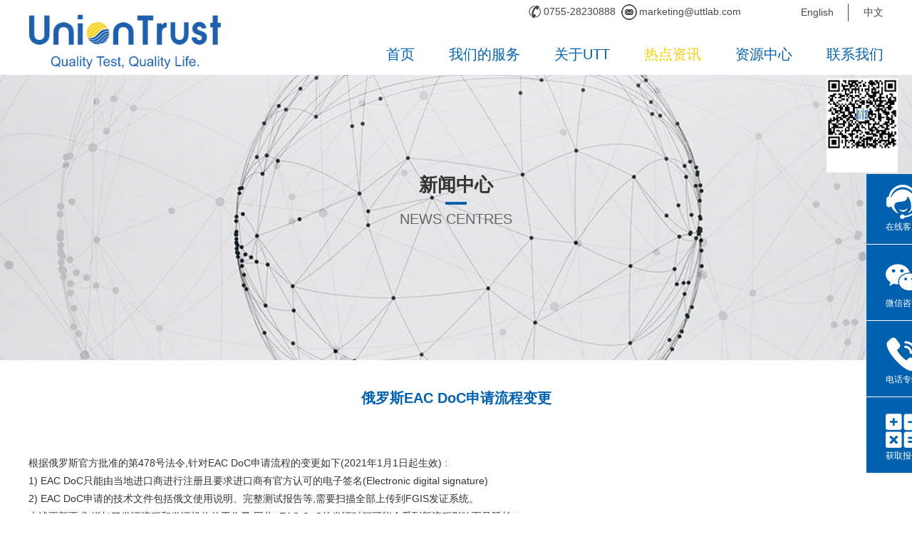

--- FILE ---
content_type: text/html;charset=utf-8
request_url: https://www.uttlab.com/news_view.aspx?nid=2&typeid=4&id=700
body_size: 11873
content:
<!DOCTYPE html>


<html lang="zh-cn" xmlns="http://www.w3.org/1999/xhtml">
<head spw="768">

<title>俄罗斯EAC DoC申请流程变更 - 深圳一信泰质量技术有限公司（中文）</title> 
<meta name="description" content="根据俄罗斯官方批准的第478号法令,针对EAC DoC申请流程的变更如下(2021年1月1日起生效) :1) EAC DoC只能由当地进口商进行注册且要求进口商有官方认可的电子签名(Electronic digital signature)2) EAC DoC申请的技术文件包括俄文使用说明、完整测试报..."/>
<meta name="keywords" content="俄罗斯EAC DoC申请流程变更,深圳一信泰质量技术有限公司（中文）"/>


<meta charset="utf-8" />
<meta name="renderer" content="webkit"/>
<meta http-equiv="X-UA-Compatible" content="chrome=1"/>
<meta id="WebViewport" name="viewport" content="width=device-width, initial-scale=1.0, minimum-scale=1.0, maximum-scale=1.0, user-scalable=no, viewport-fit=cover, minimal-ui"/>
<meta name="format-detection" content="telephone=no,email=no"/>
<meta name="applicable-device" content="pc,mobile"/>
<meta http-equiv="Cache-Control" content="no-transform"/>
<script type="text/javascript">(function(){if(window.outerWidth>1024||!window.addEventListener){return;}
var w=document.getElementById('WebViewport');var dw=w.content;var em=true;function orientation(){if(window.orientation!=0){var width,scale;if(em){if(screen.width<767){return;}
width=767;scale=1.06;}else{width=1201;scale=0.65;}
w.content='width='+width+'px, initial-scale='+scale+', minimum-scale='+scale+', maximum-scale='+scale+', user-scalable=no, viewport-fit=cover, minimal-ui';}else{if(em){w.content=dw;}else{var scale=screen.width<=320?'0.25':'0.3';w.content='width=1200px, initial-scale='+scale+', minimum-scale='+scale+', maximum-scale=1.0, user-scalable=no, viewport-fit=cover, minimal-ui';}}}
this.addEventListener('orientationchange',function(){if(/Apple/.test(navigator.vendor||'')||navigator.userAgent.indexOf('Safari')>=0){return;};setTimeout(function(){var fullscrren=window.fullscrren||document.fullscreen;if(!fullscrren)document.location.reload();},20);});orientation();})();</script>
<link rel="stylesheet" type="text/css" id="css__营销窗口" href="https://rc0.zihu.com/g3/M00/AE/79/CgAH6GA2eBGAQNHZAAAChVY6beI655.css" />
<link rel="stylesheet" type="text/css" id="slick.min.css" href="https://rc1.zihu.com/js/pb/slick-1.8.0/slick.min.css"/>
<link rel="stylesheet" type="text/css" id="respond_measure2" href="https://rc1.zihu.com/css/respond/site.respond.measure-tg-2.0.min.css"/><link rel="stylesheet" type="text/css" id="css__news_view" href="https://rc0.zihu.com/g5/M00/49/78/CgAGbGk6bOiAObQSAAEv4VG1WT4573.css"/><link rel="bookmark" href="/Images/logo.ico"/>
<link rel="shortcut icon" href="/Images/logo.ico"/>
<script type="text/javascript" id="visit" >var userAgent=navigator.userAgent;if(/MSIE\s+[5678]\./.test(userAgent)){location.href="/Admin/Design/Edition.html?type=2";};var _jtime=new Date();function jsLoad(){window.jLoad=new Date()-_jtime;}function jsError(){window.jLoad=-1;}
</script>

<script type="text/javascript" id="publicjs" src="https://rc1.zihu.com/js/pb/3/public.1.8.js" onload="jsLoad()" onerror="jsError()"></script>
<script type="text/javascript">//营销窗口
$(function() {
    $("#if1856018ea061622491d6d").click(function(){
         $("#sf1856-00004").hide();

    });
    $("#if188100001 ul>li:nth-child(4)").click(function(){
         $("#sf1856-00004").show();

    });


})

</script>
<script type="text/javascript">var $zoho=$zoho || {};$zoho.salesiq = $zoho.salesiq || {widgetcode: "dead86b0a0ca719e3ae042b1d1a733cdda0a7321daf009f522ac1fb2e33e60b1", values:{},ready:function(){}};var d=document;s=d.createElement("script");s.type="text/javascript";s.id="zsiqscript";s.defer=true;s.src="https://salesiq.zoho.com.cn/widget";t=d.getElementsByTagName("script")[0];t.parentNode.insertBefore(s,t);</script>
<script type="text/javascript">var device = page.currentDevice();
if (device == 1) {
       $('#utt_feedback').css('display','block');
document.getElementById('utt_feedback').style.display='block';
}</script>
</head>

<body class="xg_body">
<form method="get" action="/news_view.aspx?id=700&nid=2&typeid=4" data-identify="0218218218014521621521520701960197014501982102080" id="form1" data-ntype="2" data-ptype="4" NavigateId="2">


<div class="xg_header" id="xg_header" role="banner" includeId="header041493186135789535010451611182998717045400134">



<section class="xg_section xg_section_fixd p1788mf1788-00004" id="sf1788-00004">
<div class="container p1788mf1788-000040001" id="cf1788-000040001">
<div class="row">
<div class="col-sm-12 col-lg-10 hidden-sm p1788mf1788-09c3b200bb9ae6fa5"><div class="xg_img p1788mf1788-0fae4c9caa27d2b84"><img src="https://rc0.zihu.com/g3/M00/23/0E/CgAH6F4P7hWAektcAAAHFK20CjI404.png" /></div>
<div class="xg_text p1788mf1788-08ebe833c2a9d696a"><span>0755-28230888</span></div>
<div class="xg_img p1788mf1788-0a752fc5981df4c61"><img src="https://rc0.zihu.com/g3/M00/23/0E/CgAH6F4P7m-AZE48AAAHGUID4F0581.png" /></div>
<div class="xg_text p1788mf1788-061bceaf68ad98c13"><span>marketing@uttlab.com</span></div>
</div>
<div class="col-sm-12 col-lg-2 hidden-sm p1788mf1788-0048ebee974c4ff2d"><div class="xg_text p1788mf1788-06273a18e85f41f52"><a href="http://en.uttlab.com/" target="_self"><span>English</span></a></div>
<div class="xg_text p1788mf1788-018394132a9d5cdbd"><a href="/" target="_self"><span>中文</span></a></div>
</div></div>
<div class="row" id="rf1788_06b54cc6ac11762c5">
<div class="col-sm-8 col-lg-3 p1788mf1788-0ed42b46c9986f1c7"><div class="xg_logo p1788mf1788-0d3f47032356385b2" logo="1"><h1><a href="/"><img data-src="/Images/logo.png?t=20260124172654" data-src-sm="/Images/m_logo.png?t=20260124172654" src="[data-uri]"  alt="深圳一信泰质量技术有限公司（中文）" title="深圳一信泰质量技术有限公司（中文）" /></a></h1></div></div>
<div class="col-sm-4 col-lg-9 p1788mf1788-07e755389e303a86c"><div id="if17880b41b563a7162fabd" class="xg_menu p1788mf1788-0b41b563a7162fabd" role="navigation"  data-droptype="1" data-mobileshoweffect="0" data-mobilelisttype="0"><ul class="xg_menuUl hidden-sm">
<li class="xg_menuLi1" home='1'><div class="xg_menuTitle1"><a class="xg_menuA xg_menuA1" href="/" target="_self">首页</a></div></li>
<li data-nid="3" class="xg_menuLi1"><div class="xg_menuTitle1"><a class="xg_menuA xg_menuA1" href="/pro.aspx?nid=3" target="_self">我们的服务</a></div></li>
<li data-nid="4" class="xg_menuLi1"><div class="xg_menuTitle1"><a class="xg_menuA xg_menuA1" href="/case_complex.aspx?nid=4" target="_self">关于UTT</a></div></li>
<li data-nid="2" class="xg_menuLi1"><div class="xg_menuTitle1"><a class="xg_menuA xg_menuA1" href="/news_complex.aspx?nid=2" target="_self">热点资讯</a></div></li>
<li data-nid="14" class="xg_menuLi1"><div class="xg_menuTitle1"><a class="xg_menuA xg_menuA1" href="/down_complex.aspx?nid=14" target="_self">资源中心</a></div></li>
<li data-nid="1" class="xg_menuLi1"><div class="xg_menuTitle1"><a class="xg_menuA xg_menuA1" href="/about_complex.aspx?nid=1" target="_self" rel="nofollow">联系我们</a></div></li></ul><div class="xg_menuMobile hidden-lg"><div class="xg_memu_btn"></div><div class="xg_menuPanel"><ul class="xg_menuUl">
<li class="xg_menuLi1" home='1'><div class="xg_menuTitle1"><a class="xg_menuA xg_menuA1" href="/" target="_self">首页</a></div></li>
<li data-nid="3" class="xg_menuLi1"><div class="xg_menuTitle1"><a class="xg_menuA xg_menuA1" href="/pro.aspx?nid=3" target="_self">我们的服务</a></div></li>
<li data-nid="4" class="xg_menuLi1"><div class="xg_menuTitle1"><a class="xg_menuA xg_menuA1" href="/case_complex.aspx?nid=4" target="_self">关于UTT</a></div></li>
<li data-nid="2" class="xg_menuLi1"><div class="xg_menuTitle1"><a class="xg_menuA xg_menuA1" href="/news_complex.aspx?nid=2" target="_self">热点资讯</a></div></li>
<li data-nid="14" class="xg_menuLi1"><div class="xg_menuTitle1"><a class="xg_menuA xg_menuA1" href="/down_complex.aspx?nid=14" target="_self">资源中心</a></div></li>
<li data-nid="1" class="xg_menuLi1"><div class="xg_menuTitle1"><a class="xg_menuA xg_menuA1" href="/about_complex.aspx?nid=1" target="_self" rel="nofollow">联系我们</a></div></li></ul><div class="xg_menuShade"></div></div></div><div class="xg_dropdownlist"><div class="xg_navi_template p1788mf1788-0fe2aea269c5d82a9"  data-rid="3">
<div class="row">
<div class="col-sm-12 col-lg-12 p1788mf1788-0985a4f2575cdb4e9"><div id="if17880cd4ce067593b0214" class="xg_list p1788mf1788-0cd4ce067593b0214" data-nid="3" data-ntype="1" data-dtype="2"><div class="data_row row"><div class="data_col col-lg-2 col-sm-6"><div class="xg_text p1788mf1788-00ec621c2ce300fd3"><a href="/industry.aspx?nid=3&typeid=124" target="_self"><span>行业</span></a></div>
<div class="xg_rdata p1788mf1788-06920a7f3e18103c3" data-nid="3" data-ntype="1" data-dtype="2" data-forindex="1" data-tid=124><div class="data_row row"><div class="data_col col-lg-12 col-sm-4"><div class="xg_text p1788mf1788-006cbcf948ac6ce40"><a href="/industry.aspx?nid=3&typeid=125" target="_self"><span>电子电气</span></a></div>
<div class="xg_rdata p1788mf1788-04e67dd112b4e1047" data-nid="3" data-ntype="1" data-dtype="2" data-forindex="1"><div class="data_row row"><div class="data_col col-lg-12 col-sm-12"><div class="xg_data_notdata">暂无数据</div></div></div></div>
</div>
<div class="data_col col-lg-12 col-sm-4"><div class="xg_text p1788mf1788-006cbcf948ac6ce40"><a href="/industry.aspx?nid=3&typeid=126" target="_self"><span>无线</span></a></div>
<div class="xg_rdata p1788mf1788-04e67dd112b4e1047" data-nid="3" data-ntype="1" data-dtype="2" data-forindex="2"><div class="data_row row"><div class="data_col col-lg-12 col-sm-12"><div class="xg_data_notdata">暂无数据</div></div></div></div>
</div>
<div class="data_col col-lg-12 col-sm-4"><div class="xg_text p1788mf1788-006cbcf948ac6ce40"><a href="/industry.aspx?nid=3&typeid=127" target="_self"><span>玩具 </span></a></div>
<div class="xg_rdata p1788mf1788-04e67dd112b4e1047" data-nid="3" data-ntype="1" data-dtype="2" data-forindex="3"><div class="data_row row"><div class="data_col col-lg-12 col-sm-12"><div class="xg_data_notdata">暂无数据</div></div></div></div>
</div>
<div class="data_col col-lg-12 col-sm-4"><div class="xg_text p1788mf1788-006cbcf948ac6ce40"><a href="/industry.aspx?nid=3&typeid=154" target="_self"><span>轻型电动车</span></a></div>
<div class="xg_rdata p1788mf1788-04e67dd112b4e1047" data-nid="3" data-ntype="1" data-dtype="2" data-forindex="4"><div class="data_row row"><div class="data_col col-lg-12 col-sm-12"><div class="xg_data_notdata">暂无数据</div></div></div></div>
</div>
<div class="data_col col-lg-12 col-sm-4"><div class="xg_text p1788mf1788-006cbcf948ac6ce40"><a href="/industry.aspx?nid=3&typeid=128" target="_self"><span>电源</span></a></div>
<div class="xg_rdata p1788mf1788-04e67dd112b4e1047" data-nid="3" data-ntype="1" data-dtype="2" data-forindex="5"><div class="data_row row"><div class="data_col col-lg-12 col-sm-12"><div class="xg_data_notdata">暂无数据</div></div></div></div>
</div>
<div class="data_col col-lg-12 col-sm-4"><div class="xg_text p1788mf1788-006cbcf948ac6ce40"><a href="/industry.aspx?nid=3&typeid=153" target="_self"><span>家电产品</span></a></div>
<div class="xg_rdata p1788mf1788-04e67dd112b4e1047" data-nid="3" data-ntype="1" data-dtype="2" data-forindex="6"><div class="data_row row"><div class="data_col col-lg-12 col-sm-12"><div class="xg_data_notdata">暂无数据</div></div></div></div>
</div>
</div></div>
</div>
<div class="data_col col-lg-2 col-sm-6"><div class="xg_text p1788mf1788-00ec621c2ce300fd3"><a href="/industry2.aspx?nid=3&typeid=72" target="_self"><span>测试服务</span></a></div>
<div class="xg_rdata p1788mf1788-06920a7f3e18103c3" data-nid="3" data-ntype="1" data-dtype="2" data-forindex="2" data-tid=72><div class="data_row row"><div class="data_col col-lg-12 col-sm-4"><div class="xg_text p1788mf1788-006cbcf948ac6ce40"><a href="/industry2.aspx?nid=3&typeid=85" target="_self"><span>电磁兼容测试</span></a></div>
<div class="xg_rdata p1788mf1788-04e67dd112b4e1047" data-nid="3" data-ntype="1" data-dtype="2" data-forindex="1"><div class="data_row row"><div class="data_col col-lg-12 col-sm-12"><div class="xg_data_notdata">暂无数据</div></div></div></div>
</div>
<div class="data_col col-lg-12 col-sm-4"><div class="xg_text p1788mf1788-006cbcf948ac6ce40"><a href="/industry2.aspx?nid=3&typeid=86" target="_self"><span>无线电测试</span></a></div>
<div class="xg_rdata p1788mf1788-04e67dd112b4e1047" data-nid="3" data-ntype="1" data-dtype="2" data-forindex="2"><div class="data_row row"><div class="data_col col-lg-12 col-sm-12"><div class="xg_data_notdata">暂无数据</div></div></div></div>
</div>
<div class="data_col col-lg-12 col-sm-4"><div class="xg_text p1788mf1788-006cbcf948ac6ce40"><a href="/industry2.aspx?nid=3&typeid=87" target="_self"><span>SAR测试</span></a></div>
<div class="xg_rdata p1788mf1788-04e67dd112b4e1047" data-nid="3" data-ntype="1" data-dtype="2" data-forindex="3"><div class="data_row row"><div class="data_col col-lg-12 col-sm-12"><div class="xg_data_notdata">暂无数据</div></div></div></div>
</div>
<div class="data_col col-lg-12 col-sm-4"><div class="xg_text p1788mf1788-006cbcf948ac6ce40"><a href="/industry2.aspx?nid=3&typeid=88" target="_self"><span>安规测试</span></a></div>
<div class="xg_rdata p1788mf1788-04e67dd112b4e1047" data-nid="3" data-ntype="1" data-dtype="2" data-forindex="4"><div class="data_row row"><div class="data_col col-lg-12 col-sm-12"><div class="xg_data_notdata">暂无数据</div></div></div></div>
</div>
<div class="data_col col-lg-12 col-sm-4"><div class="xg_text p1788mf1788-006cbcf948ac6ce40"><a href="/industry2.aspx?nid=3&typeid=89" target="_self"><span>能源效率测试</span></a></div>
<div class="xg_rdata p1788mf1788-04e67dd112b4e1047" data-nid="3" data-ntype="1" data-dtype="2" data-forindex="5"><div class="data_row row"><div class="data_col col-lg-12 col-sm-12"><div class="xg_data_notdata">暂无数据</div></div></div></div>
</div>
<div class="data_col col-lg-12 col-sm-4"><div class="xg_text p1788mf1788-006cbcf948ac6ce40"><a href="/industry2.aspx?nid=3&typeid=90" target="_self"><span>化学测试</span></a></div>
<div class="xg_rdata p1788mf1788-04e67dd112b4e1047" data-nid="3" data-ntype="1" data-dtype="2" data-forindex="6"><div class="data_row row"><div class="data_col col-lg-12 col-sm-12"><div class="xg_data_notdata">暂无数据</div></div></div></div>
</div>
</div></div>
</div>
<div class="data_col col-lg-2 col-sm-6"><div class="xg_text p1788mf1788-00ec621c2ce300fd3"><a href="/feedback2.aspx?nid=3&typeid=70" target="_self"><span>认证服务</span></a></div>
<div class="xg_rdata p1788mf1788-06920a7f3e18103c3" data-nid="3" data-ntype="1" data-dtype="2" data-forindex="3" data-tid=70><div class="data_row row"><div class="data_col col-lg-12 col-sm-4"><div class="xg_text p1788mf1788-006cbcf948ac6ce40"><a href="/feedback2.aspx?nid=3&typeid=151" target="_self"><span>国际认证</span></a></div>
<div class="xg_rdata p1788mf1788-04e67dd112b4e1047" data-nid="3" data-ntype="1" data-dtype="2" data-forindex="1"><div class="data_row row"><div class="data_col col-lg-12 col-sm-4"><div class="xg_text p1788mf1788-0a5d3359f8ab35485"><a href="/feedback2.aspx?nid=3&typeid=152" target="_self"><span>IECEE CB </span></a></div>
</div>
</div></div>
</div>
<div class="data_col col-lg-12 col-sm-4"><div class="xg_text p1788mf1788-006cbcf948ac6ce40"><a href="/feedback2.aspx?nid=3&typeid=100" target="_self"><span>中国</span></a></div>
<div class="xg_rdata p1788mf1788-04e67dd112b4e1047" data-nid="3" data-ntype="1" data-dtype="2" data-forindex="2"><div class="data_row row"><div class="data_col col-lg-12 col-sm-4"><div class="xg_text p1788mf1788-0a5d3359f8ab35485"><a href="/feedback2.aspx?nid=3&typeid=101" target="_self"><span>CCC</span></a></div>
</div>
<div class="data_col col-lg-12 col-sm-4"><div class="xg_text p1788mf1788-0a5d3359f8ab35485"><a href="/feedback2.aspx?nid=3&typeid=102" target="_self"><span>SRRC</span></a></div>
</div>
</div></div>
</div>
<div class="data_col col-lg-12 col-sm-4"><div class="xg_text p1788mf1788-006cbcf948ac6ce40"><a href="/feedback2.aspx?nid=3&typeid=130" target="_self"><span>中国香港/台湾</span></a></div>
<div class="xg_rdata p1788mf1788-04e67dd112b4e1047" data-nid="3" data-ntype="1" data-dtype="2" data-forindex="3"><div class="data_row row"><div class="data_col col-lg-12 col-sm-4"><div class="xg_text p1788mf1788-0a5d3359f8ab35485"><a href="/feedback2.aspx?nid=3&typeid=105" target="_self"><span>BSMI</span></a></div>
</div>
<div class="data_col col-lg-12 col-sm-4"><div class="xg_text p1788mf1788-0a5d3359f8ab35485"><a href="/feedback2.aspx?nid=3&typeid=104" target="_self"><span>NCC</span></a></div>
</div>
<div class="data_col col-lg-12 col-sm-4"><div class="xg_text p1788mf1788-0a5d3359f8ab35485"><a href="/feedback2.aspx?nid=3&typeid=106" target="_self"><span>OFCA</span></a></div>
</div>
</div></div>
</div>
<div class="data_col col-lg-12 col-sm-4"><div class="xg_text p1788mf1788-006cbcf948ac6ce40"><a href="/feedback2.aspx?nid=3&typeid=91" target="_self"><span>印度</span></a></div>
<div class="xg_rdata p1788mf1788-04e67dd112b4e1047" data-nid="3" data-ntype="1" data-dtype="2" data-forindex="4"><div class="data_row row"><div class="data_col col-lg-12 col-sm-4"><div class="xg_text p1788mf1788-0a5d3359f8ab35485"><a href="/feedback2.aspx?nid=3&typeid=92" target="_self"><span>TEC</span></a></div>
</div>
<div class="data_col col-lg-12 col-sm-4"><div class="xg_text p1788mf1788-0a5d3359f8ab35485"><a href="/feedback2.aspx?nid=3&typeid=93" target="_self"><span>印度BIS(CRS)</span></a></div>
</div>
<div class="data_col col-lg-12 col-sm-4"><div class="xg_text p1788mf1788-0a5d3359f8ab35485"><a href="/feedback2.aspx?nid=3&typeid=94" target="_self"><span>WPC</span></a></div>
</div>
<div class="data_col col-lg-12 col-sm-4"><div class="xg_text p1788mf1788-0a5d3359f8ab35485"><a href="/feedback2.aspx?nid=3&typeid=135" target="_self"><span>BEE</span></a></div>
</div>
<div class="data_col col-lg-12 col-sm-4"><div class="xg_text p1788mf1788-0a5d3359f8ab35485"><a href="/feedback2.aspx?nid=3&typeid=136" target="_self"><span>尼西亚</span></a></div>
</div>
<div class="data_col col-lg-12 col-sm-4"><div class="xg_text p1788mf1788-0a5d3359f8ab35485"><a href="/feedback2.aspx?nid=3&typeid=137" target="_self"><span>印度BIS</span></a></div>
</div>
</div></div>
</div>
<div class="data_col col-lg-12 col-sm-4"><div class="xg_text p1788mf1788-006cbcf948ac6ce40"><a href="/feedback2.aspx?nid=3&typeid=95" target="_self"><span>亚洲</span></a></div>
<div class="xg_rdata p1788mf1788-04e67dd112b4e1047" data-nid="3" data-ntype="1" data-dtype="2" data-forindex="5"><div class="data_row row"><div class="data_col col-lg-12 col-sm-4"><div class="xg_text p1788mf1788-0a5d3359f8ab35485"><a href="/feedback2.aspx?nid=3&typeid=96" target="_self"><span>KC</span></a></div>
</div>
<div class="data_col col-lg-12 col-sm-4"><div class="xg_text p1788mf1788-0a5d3359f8ab35485"><a href="/feedback2.aspx?nid=3&typeid=97" target="_self"><span>能效MEPS</span></a></div>
</div>
<div class="data_col col-lg-12 col-sm-4"><div class="xg_text p1788mf1788-0a5d3359f8ab35485"><a href="/feedback2.aspx?nid=3&typeid=99" target="_self"><span>NTC</span></a></div>
</div>
</div></div>
</div>
<div class="data_col col-lg-12 col-sm-4"><div class="xg_text p1788mf1788-006cbcf948ac6ce40"><a href="/feedback2.aspx?nid=3&typeid=107" target="_self"><span>澳大利亚/新西兰</span></a></div>
<div class="xg_rdata p1788mf1788-04e67dd112b4e1047" data-nid="3" data-ntype="1" data-dtype="2" data-forindex="6"><div class="data_row row"><div class="data_col col-lg-12 col-sm-4"><div class="xg_text p1788mf1788-0a5d3359f8ab35485"><a href="/feedback2.aspx?nid=3&typeid=133" target="_self"><span>GEMS</span></a></div>
</div>
<div class="data_col col-lg-12 col-sm-4"><div class="xg_text p1788mf1788-0a5d3359f8ab35485"><a href="/feedback2.aspx?nid=3&typeid=131" target="_self"><span>SAA</span></a></div>
</div>
<div class="data_col col-lg-12 col-sm-4"><div class="xg_text p1788mf1788-0a5d3359f8ab35485"><a href="/feedback2.aspx?nid=3&typeid=132" target="_self"><span>RCM</span></a></div>
</div>
</div></div>
</div>
<div class="data_col col-lg-12 col-sm-4"><div class="xg_text p1788mf1788-006cbcf948ac6ce40"><a href="/feedback2.aspx?nid=3&typeid=109" target="_self"><span>非洲/中东</span></a></div>
<div class="xg_rdata p1788mf1788-04e67dd112b4e1047" data-nid="3" data-ntype="1" data-dtype="2" data-forindex="7"><div class="data_row row"><div class="data_col col-lg-12 col-sm-4"><div class="xg_text p1788mf1788-0a5d3359f8ab35485"><a href="/feedback2.aspx?nid=3&typeid=112" target="_self"><span>埃及NTRA</span></a></div>
</div>
<div class="data_col col-lg-12 col-sm-4"><div class="xg_text p1788mf1788-0a5d3359f8ab35485"><a href="/feedback2.aspx?nid=3&typeid=145" target="_self"><span>ICASA</span></a></div>
</div>
<div class="data_col col-lg-12 col-sm-4"><div class="xg_text p1788mf1788-0a5d3359f8ab35485"><a href="/feedback2.aspx?nid=3&typeid=134" target="_self"><span>埃及NTRA</span></a></div>
</div>
<div class="data_col col-lg-12 col-sm-4"><div class="xg_text p1788mf1788-0a5d3359f8ab35485"><a href="/feedback2.aspx?nid=3&typeid=140" target="_self"><span>LOA</span></a></div>
</div>
<div class="data_col col-lg-12 col-sm-4"><div class="xg_text p1788mf1788-0a5d3359f8ab35485"><a href="/feedback2.aspx?nid=3&typeid=141" target="_self"><span>IECEE</span></a></div>
</div>
<div class="data_col col-lg-12 col-sm-4"><div class="xg_text p1788mf1788-0a5d3359f8ab35485"><a href="/feedback2.aspx?nid=3&typeid=142" target="_self"><span>Saber</span></a></div>
</div>
<div class="data_col col-lg-12 col-sm-4"><div class="xg_text p1788mf1788-0a5d3359f8ab35485"><a href="/feedback2.aspx?nid=3&typeid=143" target="_self"><span>EMC COC</span></a></div>
</div>
<div class="data_col col-lg-12 col-sm-4"><div class="xg_text p1788mf1788-0a5d3359f8ab35485"><a href="/feedback2.aspx?nid=3&typeid=144" target="_self"><span>SABS Mark</span></a></div>
</div>
</div></div>
</div>
<div class="data_col col-lg-12 col-sm-4"><div class="xg_text p1788mf1788-006cbcf948ac6ce40"><a href="/feedback2.aspx?nid=3&typeid=110" target="_self"><span>欧盟</span></a></div>
<div class="xg_rdata p1788mf1788-04e67dd112b4e1047" data-nid="3" data-ntype="1" data-dtype="2" data-forindex="8"><div class="data_row row"><div class="data_col col-lg-12 col-sm-4"><div class="xg_text p1788mf1788-0a5d3359f8ab35485"><a href="/feedback2.aspx?nid=3&typeid=113" target="_self"><span>CB</span></a></div>
</div>
<div class="data_col col-lg-12 col-sm-4"><div class="xg_text p1788mf1788-0a5d3359f8ab35485"><a href="/feedback2.aspx?nid=3&typeid=114" target="_self"><span>CE</span></a></div>
</div>
</div></div>
</div>
<div class="data_col col-lg-12 col-sm-4"><div class="xg_text p1788mf1788-006cbcf948ac6ce40"><a href="/feedback2.aspx?nid=3&typeid=111" target="_self"><span>美洲</span></a></div>
<div class="xg_rdata p1788mf1788-04e67dd112b4e1047" data-nid="3" data-ntype="1" data-dtype="2" data-forindex="9"><div class="data_row row"><div class="data_col col-lg-12 col-sm-4"><div class="xg_text p1788mf1788-0a5d3359f8ab35485"><a href="/feedback2.aspx?nid=3&typeid=115" target="_self"><span>FCC</span></a></div>
</div>
<div class="data_col col-lg-12 col-sm-4"><div class="xg_text p1788mf1788-0a5d3359f8ab35485"><a href="/feedback2.aspx?nid=3&typeid=116" target="_self"><span>UL</span></a></div>
</div>
<div class="data_col col-lg-12 col-sm-4"><div class="xg_text p1788mf1788-0a5d3359f8ab35485"><a href="/feedback2.aspx?nid=3&typeid=117" target="_self"><span>ETL</span></a></div>
</div>
<div class="data_col col-lg-12 col-sm-4"><div class="xg_text p1788mf1788-0a5d3359f8ab35485"><a href="/feedback2.aspx?nid=3&typeid=118" target="_self"><span>ISED</span></a></div>
</div>
<div class="data_col col-lg-12 col-sm-4"><div class="xg_text p1788mf1788-0a5d3359f8ab35485"><a href="/feedback2.aspx?nid=3&typeid=119" target="_self"><span>NOM</span></a></div>
</div>
<div class="data_col col-lg-12 col-sm-4"><div class="xg_text p1788mf1788-0a5d3359f8ab35485"><a href="/feedback2.aspx?nid=3&typeid=120" target="_self"><span>IFTEL</span></a></div>
</div>
<div class="data_col col-lg-12 col-sm-4"><div class="xg_text p1788mf1788-0a5d3359f8ab35485"><a href="/feedback2.aspx?nid=3&typeid=121" target="_self"><span>ANATEL</span></a></div>
</div>
</div></div>
</div>
</div></div>
</div>
<div class="data_col col-lg-2 col-sm-6"><div class="xg_text p1788mf1788-00ec621c2ce300fd3"><a href="/inspection.aspx?nid=3&typeid=83" target="_self"><span>验货</span></a></div>
<div class="xg_rdata p1788mf1788-06920a7f3e18103c3" data-nid="3" data-ntype="1" data-dtype="2" data-forindex="4" data-tid=83><div class="data_row row"><div class="data_col col-lg-12 col-sm-12"><div class="xg_data_notdata">暂无数据</div></div></div></div>
</div>
</div></div>
</div></div></div><div class="xg_navi_template p1788mf1788-0dd8599f8c1fd7ca5"  data-rid="2">
<div class="row">
<div class="col-sm-12 col-lg-12 p1788mf1788-08066e5ed4fec797d"><div id="if1788061c2cc89cbf3c9c5" class="xg_list p1788mf1788-061c2cc89cbf3c9c5" data-nid="2" data-ntype="2" data-dtype="2"><div class="data_row row"><div class="data_col col-lg-12 col-sm-6"><div class="xg_text p1788mf1788-0140193ae533b5a0e"><a href="/news.aspx?nid=2&typeid=4" target="_self"><span>行业动态</span></a></div>
</div>
<div class="data_col col-lg-12 col-sm-6"><div class="xg_text p1788mf1788-0140193ae533b5a0e"><a href="/news.aspx?nid=2&typeid=5" target="_self"><span>企业资讯</span></a></div>
</div>
</div></div>
</div></div></div><div class="xg_navi_template p1788mf1788-026a0ef72fe7363aa"  data-rid="14">
<div class="row">
<div class="col-sm-12 col-lg-12 p1788mf1788-0b7255f5cd5bf25aa"><div id="if178807f3d2958e8c9415c" class="xg_list p1788mf1788-07f3d2958e8c9415c" data-nid="14" data-ntype="3" data-dtype="2"><div class="data_row row"><div class="data_col col-lg-12 col-sm-6"><div class="xg_text p1788mf1788-02e9272cf81d22ace"><a href="/down.aspx?nid=14&typeid=11" target="_self"><span>服务申请表</span></a></div>
</div>
<div class="data_col col-lg-12 col-sm-6"><div class="xg_text p1788mf1788-02e9272cf81d22ace"><a href="/down.aspx?nid=14&typeid=18" target="_self"><span>宣传手册</span></a></div>
</div>
<div class="data_col col-lg-12 col-sm-6"><div class="xg_text p1788mf1788-02e9272cf81d22ace"><a href="https://uttlab.sites.sfcrmapps.cn/public/apex/ReportQueryForExternal" target="_self"><span>报告查询</span></a></div>
</div>
</div></div>
</div></div></div><div class="xg_navi_template p1788mf1788-09a03912bf1aa21c3"  data-rid="1">
<div class="row">
<div class="col-sm-12 col-lg-12 p1788mf1788-091b15bfdd37726ca"><div id="if1788017e75898fa102b4a" class="xg_list p1788mf1788-017e75898fa102b4a" data-nid="1" data-ntype="2" data-dtype="2"><div class="data_row row"><div class="data_col col-lg-12 col-sm-6"><div class="xg_text p1788mf1788-0b8f97755e2efcf2b"><a href="/about.aspx?nid=1&typeid=1" rel="nofollow" target="_self"><span>UTT</span></a></div>
</div>
<div class="data_col col-lg-12 col-sm-6"><div class="xg_text p1788mf1788-0b8f97755e2efcf2b"><a href="/feedback3.aspx?nid=1&typeid=2" rel="nofollow" target="_self"><span>咨询留言</span></a></div>
</div>
<div class="data_col col-lg-12 col-sm-6"><div class="xg_text p1788mf1788-0b8f97755e2efcf2b"><a href="/rencaizhaop.aspx?nid=1&typeid=50007" rel="nofollow" target="_self"><span>人才招聘</span></a></div>
</div>
</div></div>
</div></div></div><div class="xg_navi_template p1788mf1788-0f507436cf1668130"  data-rid="4">
<div class="row">
<div class="col-sm-12 col-lg-12 p1788mf1788-015edebc1dd21088d"><div id="if1788080c99ccab2614b9b" class="xg_list p1788mf1788-080c99ccab2614b9b" data-nid="4" data-ntype="2" data-dtype="2"><div class="data_row row"><div class="data_col col-lg-12 col-sm-6"><div class="xg_text p1788mf1788-0735ac961bfb6c130"><a href="/case.aspx?nid=4&typeid=50001" target="_self"><span>企业简介</span></a></div>
</div>
<div class="data_col col-lg-12 col-sm-6"><div class="xg_text p1788mf1788-0735ac961bfb6c130"><a href="/qualificationRecognition.aspx?nid=4&typeid=50004" target="_self"><span>认可资质</span></a></div>
</div>
<div class="data_col col-lg-12 col-sm-6"><div class="xg_text p1788mf1788-0735ac961bfb6c130"><a href="/industry3.aspx?nid=4&typeid=50021" target="_self"><span>实验室展示</span></a></div>
</div>
<div class="data_col col-lg-12 col-sm-6"><div class="xg_text p1788mf1788-0735ac961bfb6c130"><a href="/teamstyle.aspx?nid=4&typeid=50022" target="_self"><span>团队风采</span></a></div>
</div>
<div class="data_col col-lg-12 col-sm-6"><div class="xg_text p1788mf1788-0735ac961bfb6c130"><a href="/industry4.aspx?nid=4&typeid=50023" target="_self"><span>公正性声明</span></a></div>
</div>
</div></div>
</div></div></div></div></div>
</div></div></div></section>
</div><div class="xg_banner" id="xg_banner" width="100%">

<section class="xg_section  bregionauto" id="s40004">
<div class="container p1778m400040001" id="c400040001">
<div class="row">
<div class="col-sm-12 col-lg-12"><div id="i0cd2bd49d83ccfbd" class="xg_abanner p1778m0cd2bd49d83ccfbd slick.min.css slider single-item-rtl" data-loop="1" data-grabcursor="1" data-dots="0" data-arrows="0" data-scalheight="187" data-effect="1" data-speed="0" data-mobilarrow="0" data-adaptive="0" data-height="400" data-width="1920" style="overflow: hidden;">
<div class="xg_banner_item"><div class="xg_banner_img"><img data-src="https://rc0.zihu.com/g1/M00/33/7F/CgAGS11wuKqAAcz9AAES5N-CFqE023.jpg,https://rc0.zihu.com/g1/M00/33/81/CgAGS11wuZmABnpuAACCoQQqZb8464.jpg" /></div>
<div class="container"><div id="idd90102c2b9cbf92" class="xg_html p1778mdd90102c2b9cbf92"><p>新闻中心</p></div>
<div id="i4584013097bbac02" class="xg_html p1778m4584013097bbac02"><p><br></p></div>
<div id="i0c41b781c09f76ca" class="xg_html p1778m0c41b781c09f76ca"><p>NEWS CENTRES</p></div>
</div></div>
</div>
</div></div></div></section>
</div>
<div class="xg_content" id="xg_content" role="main">

<section class="xg_section  bregionauto" id="s50004">
<div class="container" id="c500040001">
<div class="row">
<div class="col-sm-12 col-lg-12"></div></div></div></section>

<section class="xg_section  p1778m50003" id="s50003">
<div class="container" id="c500030001">
<div class="row">
<div class="col-sm-12 col-lg-12 p1778m22d71676756b703a"><div class="xg_text p1778m2ca1e55e2a850df2"><span>俄罗斯EAC DoC申请流程变更</span></div>
</div></div>
<div class="row">
<div class="col-sm-12 col-lg-12 p1778m3b2028eaeda5fb6b"><div class="xg_text p1778m30e274ac0140549a"><span></span></div>
<div class="xg_text p1778m952eb9e26de20497"><span></span></div>
</div></div>
<div class="row">
<div class="col-sm-12 col-lg-12"><div class="xg_text p1778m7f3487bc0fb7bfe0"><span><p><span style="color: rgb(51, 51, 51); font-family: Arial, "Microsoft YaHei", "\\5FAE软雅黑", "\\5B8B体", "Malgun Gothic", Meiryo, sans-serif; font-size: 13.6px; font-variant-numeric: normal; font-variant-east-asian: normal; line-height: 25.9875px; background-color: rgb(247, 248, 250);">根据俄罗斯官方批准的第478号法令,针对EAC DoC申请流程的变更如下(<span style="font-family: Arial, "Microsoft YaHei", "\\5FAE软雅黑", "\\5B8B体", "Malgun Gothic", Meiryo, sans-serif; font-size: 13.6px; font-variant-numeric: normal; font-variant-east-asian: normal; line-height: 25.9875px; background-color: rgb(247, 248, 250); color: rgb(255, 0, 0);">2021年1月1日起生效</span>) :</span></p><p><span style="color: rgb(51, 51, 51); font-family: Arial, "Microsoft YaHei", "\\5FAE软雅黑", "\\5B8B体", "Malgun Gothic", Meiryo, sans-serif; font-size: 13.6px; font-variant-numeric: normal; font-variant-east-asian: normal; line-height: 25.9875px; background-color: rgb(247, 248, 250);">1) EAC DoC只能由当地进口商进行注册且要求进口商有官方认可的电子签名(Electronic digital signature)</span></p><p><span style="color: rgb(51, 51, 51); font-family: Arial, "Microsoft YaHei", "\\5FAE软雅黑", "\\5B8B体", "Malgun Gothic", Meiryo, sans-serif; font-size: 13.6px; font-variant-numeric: normal; font-variant-east-asian: normal; line-height: 25.9875px; background-color: rgb(247, 248, 250);">2) EAC DoC申请的技术文件包括俄文使用说明、完整测试报告等,需要扫描全部上传到FGIS发证系统。</span></p><p><span style="background-color: rgb(247, 248, 250); color: rgb(51, 51, 51); font-family: Arial, "Microsoft YaHei", "\\5FAE软雅黑", "\\5B8B体", "Malgun Gothic", Meiryo, sans-serif; font-size: 13.6px;">上述更新要求,增加了发证流程和发证机构的工作量,因此, EAC CoC的发证时间可能会受到新流程影响而且延长。</span><br/></p><p><strong><span style="color: rgb(51, 51, 51); font-family: Arial, "Microsoft YaHei", "\\5FAE软雅黑", "\\5B8B体", "Malgun Gothic", Meiryo, sans-serif; font-size: 13.6px; font-variant-numeric: normal; font-variant-east-asian: normal; line-height: 25.9875px; background-color: rgb(247, 248, 250);">EAEU包括的国家和地区:</span></strong></p><p><span style="color: rgb(51, 51, 51); font-family: Arial, "Microsoft YaHei", "\\5FAE软雅黑", "\\5B8B体", "Malgun Gothic", Meiryo, sans-serif; font-size: 13.6px; font-variant-numeric: normal; font-variant-east-asian: normal; line-height: 25.9875px; background-color: rgb(247, 248, 250);">俄罗斯、白俄罗斯、哈萨克斯坦、吉尔吉斯坦和阿美尼亚</span></p><p><strong><span style="color: rgb(51, 51, 51); font-family: Arial, "Microsoft YaHei", "\\5FAE软雅黑", "\\5B8B体", "Malgun Gothic", Meiryo, sans-serif; font-size: 13.6px; font-variant-numeric: normal; font-variant-east-asian: normal; line-height: 25.9875px; background-color: rgb(247, 248, 250);">EAC认证产品范围:</span></strong></p><p><span style="color: rgb(51, 51, 51); font-family: Arial, "Microsoft YaHei", "\\5FAE软雅黑", "\\5B8B体", "Malgun Gothic", Meiryo, sans-serif; font-size: 13.6px; font-variant-numeric: normal; font-variant-east-asian: normal; line-height: 25.9875px; background-color: rgb(247, 248, 250);">电子电气产品、纺织品、玩具、食品、工业品、家具等。</span></p><p><strong><span style="color: rgb(51, 51, 51); font-family: Arial, "Microsoft YaHei", "\\5FAE软雅黑", "\\5B8B体", "Malgun Gothic", Meiryo, sans-serif; font-size: 13.6px; font-variant-numeric: normal; font-variant-east-asian: normal; line-height: 25.9875px; background-color: rgb(247, 248, 250);">EAC标志及使用:</span></strong></p><p><strong><span style="color: rgb(51, 51, 51); font-family: Arial, "Microsoft YaHei", "\\5FAE软雅黑", "\\5B8B体", "Malgun Gothic", Meiryo, sans-serif; font-size: 13.6px; font-variant-numeric: normal; font-variant-east-asian: normal; line-height: 25.9875px; background-color: rgb(247, 248, 250);"><img src="https://rc0.zihu.com/g3/M00/AD/0F/CgAH6GAwfwyAQvLMAACgfgFKhcg588.png" title="俄罗斯EAC DoC申请流程变更" alt="俄罗斯EAC DoC申请流程变更"/></span></strong></p><p><span style="color: rgb(51, 51, 51); font-family: Arial, "Microsoft YaHei", "\\5FAE软雅黑", "\\5B8B体", "Malgun Gothic", Meiryo, sans-serif; font-size: 13.6px; font-variant-numeric: normal; font-variant-east-asian: normal; line-height: 25.9875px; background-color: rgb(247, 248, 250);">1)获得EAC认证的商品,应力贴相应认证体系批准的EAC标志。</span></p><p><span style="color: rgb(51, 51, 51); font-family: Arial, "Microsoft YaHei", "\\5FAE软雅黑", "\\5B8B体", "Malgun Gothic", Meiryo, sans-serif; font-size: 13.6px; font-variant-numeric: normal; font-variant-east-asian: normal; line-height: 25.9875px; background-color: rgb(247, 248, 250);">2) EAC标志不能小于5mm。</span></p><p><span style="color: rgb(51, 51, 51); font-family: Arial, "Microsoft YaHei", "\\5FAE软雅黑", "\\5B8B体", "Malgun Gothic", Meiryo, sans-serif; font-size: 13.6px; font-variant-numeric: normal; font-variant-east-asian: normal; line-height: 25.9875px; background-color: rgb(247, 248, 250);">3) EAC标志应由生产商(销售商)按照认证机构签发的EAC标志使用许可证加贴在获证产品及(或)附有技术资料的包装上。</span></p><p><span style="color: rgb(51, 51, 51); font-family: Arial, "Microsoft YaHei", "\\5FAE软雅黑", "\\5B8B体", "Malgun Gothic", Meiryo, sans-serif; font-size: 13.6px; font-variant-numeric: normal; font-variant-east-asian: normal; line-height: 25.9875px; background-color: rgb(247, 248, 250);">4) EAC标志应加贴在每个获证产品不可拆卸的部分;如果加贴在产品包装上,则应加贴在该产品的每一个包装单位上。</span></p></span></div>
</div></div>
<div class="row">
<div class="col-sm-12 col-lg-12"><div class="xg_prevnext p1778m923a7a6decbf721b"><span class="xg_prevnext_item"><a href="/news_view.aspx?nid=2&typeid=4&id=701" class="xg_prevnext_up"><span class="xg_prevnext_ptext">上一篇：</span><span class="xg_prevnext_ptitle">马来西亚MCMC更新对VoLTE的要求</span></a></span><span class="xg_prevnext_item"><a href="/news_view.aspx?nid=2&typeid=4&id=699" class="xg_prevnext_down"><span class="xg_prevnext_ntext">下一篇：</span><span class="xg_prevnext_ntitle">关于斯里兰卡TRCSL发布型式认证新法规的补充说明</span></a></span></div>
</div></div>
<div class="row">
<div class="col-sm-12 col-lg-12 p1778me2321d5ff2ae1fa0"><div id="icf2f973a0ef79787" class="xg_html p1778mcf2f973a0ef79787"><p>相关推荐</p></div>
</div></div>
<div class="row">
<div class="col-sm-12 col-lg-12"><div id="i41c2cd401242d670" class="xg_list p1778m41c2cd401242d670" data-nid="2" data-ntype="2" data-dtype="3"><div class="data_row row"><div class="data_col col-lg-12 col-sm-12">
<div class="row">
<div class="col-sm-12 col-lg-2 p1778md6091242ca073df6"><div class="xg_img p1778m281c2c67b5235722"><a href="/news_view.aspx?nid=2&typeid=5&id=994" target="_self"><img data-src="https://rc0.zihu.com/g5/M00/43/BF/CgAGbGjLbauATCPXAC1BHCtqNvY821.png" alt="重磅|一信泰获得EN 18031系列网络安全A2LA资质" title="重磅|一信泰获得EN 18031系列网络安全A2LA资质" /></a></div>
</div>
<div class="col-sm-12 col-lg-9 p1778m6b65f8c8cca5b1c1">
<div class="row">
<div class="col-sm-12 col-lg-12"><div class="xg_text p1778mb6a0689bb1f0751b"><a href="/news_view.aspx?nid=2&typeid=5&id=994" target="_self"><span>重磅|一信泰获得EN 18031系列网络安全A2LA资质</span></a></div>

<div class="row">
<div class="col-sm-12 col-lg-12"><div class="xg_text p1778m263c590634da44ad"><span>经多日筹备，深圳一信泰质量技术有限公司已全面完成网络安全EN18031系列标准测试能力的建设，并正式获得美国实验室认可协会(A2LA)资质认可!一信泰网络安全测试能力涵盖如下标准：通过此次认可，标志着...</span></div>
</div></div></div></div><div id="i9872d473d6da7fae" class="xg_html p1778m9872d473d6da7fae"><a href="/news_view.aspx?nid=2&typeid=5&id=994" target="_blank"><p>More &gt;&gt;</p></a></div>
</div>
<div class="col-sm-12 col-lg-1 p1778ma2c592e311b8cb52"><div class="xg_text p1778md1c4c9bc13b87cf5"><span>09-18</span></div>
<div class="xg_text p1778m161e57fde39e3d58"><span>2025</span></div>
</div></div></div>
<div class="data_col col-lg-12 col-sm-12">
<div class="row">
<div class="col-sm-12 col-lg-2 p1778md6091242ca073df6"><div class="xg_img p1778m281c2c67b5235722"><a href="/news_view.aspx?nid=2&typeid=4&id=993" target="_self"><img data-src="https://rc0.zihu.com/g5/M00/42/31/CgAGbGixb-iAMCQlAAUGcROXK_4914.png" alt="印度BIS发布IS 16333 (Part 3): 2022 第1号修正案及其实施指南" title="印度BIS发布IS 16333 (Part 3): 2022 第1号修正案及其实施指南" /></a></div>
</div>
<div class="col-sm-12 col-lg-9 p1778m6b65f8c8cca5b1c1">
<div class="row">
<div class="col-sm-12 col-lg-12"><div class="xg_text p1778mb6a0689bb1f0751b"><a href="/news_view.aspx?nid=2&typeid=4&id=993" target="_self"><span>印度BIS发布IS 16333 (Part 3): 2022...</span></a></div>

<div class="row">
<div class="col-sm-12 col-lg-12"><div class="xg_text p1778m263c590634da44ad"><span>印度BIS于2025年5月30日发布IS 16333 (Part 3): 2022 第1号修正案及其实施指南。IS 16333 (Part 3): 2022 第1号修正案的变化在于对使用说明书的要求。...</span></div>
</div></div></div></div><div id="i9872d473d6da7fae" class="xg_html p1778m9872d473d6da7fae"><a href="/news_view.aspx?nid=2&typeid=4&id=993" target="_blank"><p>More &gt;&gt;</p></a></div>
</div>
<div class="col-sm-12 col-lg-1 p1778ma2c592e311b8cb52"><div class="xg_text p1778md1c4c9bc13b87cf5"><span>08-29</span></div>
<div class="xg_text p1778m161e57fde39e3d58"><span>2025</span></div>
</div></div></div>
</div></div>
</div></div></div></section>
</div>
<div class="xg_footer" id="xg_footer" role="contentinfo" includeId="footer297541957400532082212965043686">



<section class="xg_section  p1856mf1856-00004" id="sf1856-00004">
<div class="container p1856mf1856-000040001" id="cf1856-000040001">
<div class="row">
<div class="col-sm-12 col-lg-12 p1856mf1856-0ed42b46c9986f1c7"><div id="if18560d3f47032356385b2" class="xg_html p1856mf1856-0d3f47032356385b2"><p>获取报价</p></div>
<div id="if1856018ea061622491d6d" class="xg_html p1856mf1856-018ea061622491d6d"><p>X</p></div>
<div id="if18560244f5d749bfe92ba" class="xg_fadvisory p1856mf1856-0244f5d749bfe92ba" role="form" data-btn="if185609c19aed325096703" data-readonly="1">
<div class="row">
<div class="col-sm-12 col-lg-12"><div class="xg_itext p1856mf1856-06a2ea0e6b77112db" form-field ="CompanyUrl" label="公司名称："><span class="xg_itext_span" data-label="name">公司名称：</span><input class="xg_itext_input" type="text" id="input_if185606a2ea0e6b77112db" name="if185606a2ea0e6b77112db"  value="" placeholder="请输入公司名称"/><span class="xg_fierror"></span></div>
<div class="xg_itext p1856mf1856-0ce23a916c14244b6" form-field ="Company" label="您的姓名："><span class="xg_itext_span" data-label="name">您的姓名：</span><input class="xg_itext_input" type="text" id="input_if18560ce23a916c14244b6" name="if18560ce23a916c14244b6"  value="" placeholder="请输入姓名"/><span class="xg_fierror"></span></div>
<div class="xg_itext p1856mf1856-0f526607007d97b39" form-field ="Mobile" label="您的手机："><span class="xg_itext_span" data-label="name">您的手机：</span><input class="xg_itext_input" type="text" id="input_if18560f526607007d97b39" name="if18560f526607007d97b39"  value="" placeholder="请输入手机号"/><span class="xg_fierror"></span></div>
<div class="xg_itext p1856mf1856-08827a5ffd6b62df4" form-field ="ProductName" label="您的需求："><span class="xg_itext_span" data-label="name">您的需求：</span><textarea class="xg_itext_area" id="input_if185608827a5ffd6b62df4" name="if185608827a5ffd6b62df4" placeholder="请输入内容"></textarea><span class="xg_fierror"></span></div>
<div class="xg_ibtn p1856mf1856-09c19aed325096703"><input id="if185609c19aed325096703" type="button" value="按钮" /></div>
</div></div></div>
<div id="if18560a39ce40eaf198b5f" class="xg_html p1856mf1856-0a39ce40eaf198b5f"><p>*为了您的权益，您的信息将被严格保密</p></div>
</div></div></div></section>

<section class="xg_section  p1856mf1856-00003" id="sf1856-00003">
<div class="container p1856mf1856-000030001" id="cf1856-000030001">
<div class="row">
<div class="col-sm-12 col-lg-12 p1856mf1856-02b9abbe8c29c5885">
<div class="row">
<div class="col-sm-12 col-lg-6 hidden-sm"><div id="if18560040e9c87d81f7959" class="xg_bnavi p1856mf1856-0040e9c87d81f7959" ><ul class="xg_menuUl">
<li data-nid="3" class="xg_menuLi1"><div class="xg_menuTitle1"><a class="xg_menuA xg_menuA1" href="/pro.aspx?nid=3" target="_self">我们的服务</a></div>
<ul class="xg_menuUl2">
<li data-tid="124" class="xg_menuLi2"><div class="xg_menuTitle2"><a class="xg_menuA xg_menuA2" href="/industry.aspx?nid=3&typeid=124">行业</a></div></li>
<li data-tid="72" class="xg_menuLi2"><div class="xg_menuTitle2"><a class="xg_menuA xg_menuA2" href="/industry2.aspx?nid=3&typeid=72">测试服务</a></div></li>
<li data-tid="70" class="xg_menuLi2"><div class="xg_menuTitle2"><a class="xg_menuA xg_menuA2" href="/feedback2.aspx?nid=3&typeid=70">认证服务</a></div></li>
<li data-tid="83" class="xg_menuLi2"><div class="xg_menuTitle2"><a class="xg_menuA xg_menuA2" href="/inspection.aspx?nid=3&typeid=83">验货</a></div></li></ul></li>
<li data-nid="4" class="xg_menuLi1"><div class="xg_menuTitle1"><a class="xg_menuA xg_menuA1" href="/case_complex.aspx?nid=4" target="_self">关于UTT</a></div>
<ul class="xg_menuUl2">
<li data-tid="50001" class="xg_menuLi2"><div class="xg_menuTitle2"><a class="xg_menuA xg_menuA2" href="/case.aspx?nid=4&typeid=50001">企业简介</a></div></li>
<li data-tid="50004" class="xg_menuLi2"><div class="xg_menuTitle2"><a class="xg_menuA xg_menuA2" href="/qualificationRecognition.aspx?nid=4&typeid=50004">认可资质</a></div></li>
<li data-tid="50021" class="xg_menuLi2"><div class="xg_menuTitle2"><a class="xg_menuA xg_menuA2" href="/industry3.aspx?nid=4&typeid=50021">实验室展示</a></div></li>
<li data-tid="50022" class="xg_menuLi2"><div class="xg_menuTitle2"><a class="xg_menuA xg_menuA2" href="/teamstyle.aspx?nid=4&typeid=50022">团队风采</a></div></li>
<li data-tid="50023" class="xg_menuLi2"><div class="xg_menuTitle2"><a class="xg_menuA xg_menuA2" href="/industry4.aspx?nid=4&typeid=50023">公正性声明</a></div></li></ul></li>
<li data-nid="2" class="xg_menuLi1"><div class="xg_menuTitle1"><a class="xg_menuA xg_menuA1" href="/news_complex.aspx?nid=2" target="_self">热点资讯</a></div>
<ul class="xg_menuUl2">
<li data-tid="4" class="xg_menuLi2"><div class="xg_menuTitle2"><a class="xg_menuA xg_menuA2" href="/news.aspx?nid=2&typeid=4">行业动态</a></div></li>
<li data-tid="5" class="xg_menuLi2"><div class="xg_menuTitle2"><a class="xg_menuA xg_menuA2" href="/news.aspx?nid=2&typeid=5">企业资讯</a></div></li></ul></li>
<li data-nid="14" class="xg_menuLi1"><div class="xg_menuTitle1"><a class="xg_menuA xg_menuA1" href="/down_complex.aspx?nid=14" target="_self">资源中心</a></div></li>
<li data-nid="1" class="xg_menuLi1"><div class="xg_menuTitle1"><a class="xg_menuA xg_menuA1" href="/about_complex.aspx?nid=1" target="_self" rel="nofollow">联系我们</a></div></li></ul></div>
</div>
<div class="col-sm-12 col-lg-4 p1856mf1856-0a76f46117fa603bd"><div id="if18560f637fd99be62432f" class="xg_html p1856mf1856-0f637fd99be62432f"><span style="font-size: 12px;">0755-28230888&nbsp;<span style="font-size: 12px;"><br style="font-size: 12px;"></span></span></div>
<div id="if18560748bad5cbbcadbb9" class="xg_html p1856mf1856-0748bad5cbbcadbb9"><p style="font-size: 16px;"><b style="font-size: 16px;"></b><span style="font-size: 16px;"><b style="font-size: 20px;"></b></span><span style="font-size: 18px;"><b style="font-size: 18px;"><span style="font-size: 14px;">官网<span style="font-size: 14px;">：</span></span><span style="font-size: 18px;"></span></b></span><span style="font-size: 18px;"><span style="font-size: 12px;">www.uttlab.com</span></span><span style="font-size: 20px;"></span></p></div>

<div class="row">
<div class="col-sm-12 col-lg-12"><div id="if1856066d585251f20c19b" class="xg_html p1856mf1856-066d585251f20c19b"><span style="font-size: 12px;">marketing@uttlab.com<br style="font-size: 12px;"></span></div>
</div></div><div id="if185609ef0d6f3cabdff12" class="xg_html p1856mf1856-09ef0d6f3cabdff12"><span style="font-size: 16px;"></span><b><span style="font-size: 14px;"><span style="font-size: 14px;">&gt;</span></span><span style="font-size: 14px;"><span style="font-size: 14px;">深圳总部公司地址：</span></span></b><div><span style="font-size: 16px;"><b></b></span><span style="font-size: 12px;"></span><p><span style="font-size: 12px;">&nbsp; &nbsp;深圳市龙华区清祥路1号宝能科技园</span><span style="font-size: 12px;">6栋A座16层</span></p><p><span style="font-size: 12px;"></span></p></div></div>
<div id="if185601944ad5743207122" class="xg_html p1856mf1856-01944ad5743207122"><p><b><span style="font-size: 16px;"></span></b><b style="font-size: 14px;"><span style="font-size: 14px;">&gt;东莞公司地址</span></b><span style="font-size: 14px;"><b style="font-size: 14px;" class="">：</b></span></p><p><span><span style="font-size: 12px;">&nbsp; &nbsp;东莞市石碣镇崇焕中路183号华科城创新科技园608室</span></span></p></div>
<div id="if185602105cdaca4bf03cf" class="xg_html p1856mf1856-02105cdaca4bf03cf"><p style="font-size: 12px;"><span style="font-size: 12px;"><span style="font-size: 12px;"></span></span><span style="font-size: 12px;"><span style="font-size: 12px;"><b>&gt;</b></span></span><span style="font-size: 12px;"><span style="font-size: 12px;"><b style="font-size: 12px;"><span style="font-size: 14px;">台北办事处住址：</span></b></span></span><span style="font-size: 12px;" class="">&nbsp;</span></p><p style="font-size: 12px;"><span style="font-size: 12px;" class="">&nbsp; &nbsp;台北市松山区南京东路五段102号2楼202室</span><br style="font-size: 12px;"></p></div>
<div id="if18560ee05e69cfacf3a9c" class="xg_html p1856mf1856-0ee05e69cfacf3a9c"><span style="font-size: 16px;"></span><b><span style="font-size: 14px;"><span style="font-size: 14px;">&gt;惠州公司</span></span>地址</b><b><span style="font-size: 14px;"><span style="font-size: 14px;">：</span></span></b><div><span style="font-size: 16px;"><b></b></span><span style="font-size: 12px;"></span><p><span style="font-size: 12px;">&nbsp; &nbsp;</span>惠州市仲恺区中韩惠州产业园起步区和溪路27号联东U谷16、17#厂房1-2楼</p><p><span style="font-size: 12px;"></span></p></div></div>
</div>
<div class="col-sm-12 col-lg-2 p1856mf1856-0dd7f836e89b2a10c"><div class="xg_img p1856mf1856-0c7f6a6a2c0773dbc"><img data-src="https://rc0.zihu.com/g3/M00/0A/B7/CgAH513KZ5iAMQEVAABOqaUEoqo664.png" /></div>
<div id="if18560673b12c41cfee1fb" class="xg_html p1856mf1856-0673b12c41cfee1fb"><p>扫一扫</p><p>关注一信泰质量技术<br></p></div>
</div></div>
<div class="row">
<div class="col-sm-4 col-lg-4"></div>
<div class="col-sm-4 col-lg-4"></div>
<div class="col-sm-4 col-lg-4"></div></div></div></div>
<div class="row">
<div class="col-sm-12 col-lg-12 p1856mf1856-07931bd740f133c49"><div id="if1856050640051dea30713" class="xg_html p1856mf1856-050640051dea30713"><a href="http://beian.miit.gov.cn/" target="_blank"><p>粤ICP备15083430号</p></a></div>
<div id="if18560110aa0ab5b896885" class="xg_html p1856mf1856-0110aa0ab5b896885"><p>@2019-2022 深圳一信泰质量技术有限公司</p></div>
<div id="if1856065843b219b16118f" class="xg_html p1856mf1856-065843b219b16118f"><a href="/sitemap.aspx" target="_self"><p>网站地图</p></a></div>
<div class="xg_text p1856mf1856-052194c0e31142945"><span><div id="utt_feedback" style="max-width:50%;max-height:90%;margin-top: 12%;display:none;"><form method="get" action="/news_view.aspx?id=700&nid=2&typeid=4" data-identify="0218218218014521621521520701960197014501982102080" action="https://test.salesforce.com/servlet/servlet.WebToLead?encoding=UTF-8" method="POST"><input type="hidden" name="oid" value="00D0w0000008dl9"/><input type="hidden" name="retURL" value="http://www.baidu.com"/><p style="color:#000000 width:100%;height:40px">—— 在线留言 ——</p><label for="company"><span style="color:red;">*</span>公司名称：</label><input style="color:#000000;border-radius: 4px;width: 213px;" id="company" maxlength="40" name="company" size="30" type="text"/><br/>    <br/>    <label for="first_name"><span style="color:red;">*</span>您的称呼：</label><input style="color:#000000;border-radius: 4px;width: 213px;" id="first_name" maxlength="40" name="first_name" size="30" type="text"/><br/>    <br/>    <label for="phone"><span style="color:red;">*</span>您的电话：</label><input style="color:#000000;border-radius: 4px;width: 213px;" id="phone" maxlength="40" name="phone" size="30" type="text"/><br/>    <br/>    <label for="email"><span style="color:red;">*</span>您的邮件：</label><input style="color:#000000;border-radius: 4px;width: 213px;" id="email" maxlength="80" name="email" size="30" type="text"/><br/>    <br/>    <label for="CheckService__c"><span style="color:red;">*</span>检测服务：</label><input style="color:#000000;border-radius: 4px;width: 213px;" id="CheckService__c" maxlength="80" name="CheckService__c" size="30" type="text"/><br/>    <br/>    <label for="CheckProduct__c"><span style="color:red;">*</span>检测产品：</label><input style="color:#000000;border-radius: 4px;width: 213px;" id="CheckProduct__c" maxlength="80" name="CheckProduct__c" size="30" type="text"/><br/>    <br/>    <label for="OtherDemand__c"><span style="color:red;"> </span>其他要求：</label><input style="color:#000000;border-radius: 4px;width: 213px;" id="OtherDemand__c" name="OtherDemand__c" size="30" type="text"/><br/><label for="lead_source" hidden="">潜在客户来源</label><select id="lead_source" name="lead_source" hidden=""><option value="Website" selected="">Website</option></select><br/>    <input type="button" value="提交" id="submitBtn" onclick="handleOnclick()" style="outline-style:none;border:1px solid #7695d3; border-radius:5px;width:97%;height:30px;padding:4px 6px;box-sizing:border-box;font-family:'Microsoft soft';font-size: 16;background: #fff; color:#0161af;margin:20 40px 0 0"/>
<div class='mobile_hide' style='position:fixed;z-index:60000;display:none;right:20px !important;top:110px !important;;width:100px; height:100px;' isDualCore='1' id='qrcode'>
                                <img  data-original='/Images/qrCode_uttlabcom.jpg?t=0' src='/Images/qrCode_uttlabcom.jpg?t=0' alt='亲，扫一扫<br/>浏览手机云网站' width='100' height='100' />
                                <div style=' font-family:微软雅黑; font-size:12px; line-height:16px; padding:0 8px;background:#fff; text-align:center;'>亲，扫一扫<br/>浏览手机云网站</div>
                            </div>
<script type='text/javascript'>(function(){function e(b,a){var c=b.getItem(a);if(!c)return'';c=JSON.parse(c);return c.time&&new Date(c.time)<new Date?'':c.val||''}var l=new Date,g=null,k=function(){window.acessFinish=new Date-l};window.addEventListener?window.addEventListener('load',k):window.attachEvent&&window.attachEvent('onload',k);var g=setTimeout(function(){g&&clearTimeout(g);var b=document.location.href,a;a=/\.html|.htm/.test(document.location.href)?document.forms[0].getAttribute('Page'):'';b='/Admin/Access/Load.ashx?ver\x3d1\x26req\x3d'+h(b);a&&(b+='\x26f\x3d'+h(a));a=h(window.document.referrer);if(!(2E3<a.length)){var c=e(localStorage,'_hcid'),f=e(sessionStorage,'_hsid'),d=e(localStorage,'_huid');a&&(b+='\x26ref\x3d'+a);c&&(b+='\x26_hcid\x3d'+c);f&&(b+='\x26_hsid\x3d'+f);d&&(b+='\x26_huid\x3d'+d);b+='\x26sw\x3d'+screen.width+'\x26sh\x3d'+screen.height;b+='\x26cs\x3d'+(window.jLoad?window.jLoad:-1);$?$.getScript(b):(a=document.createElement('script'),a.src=b,document.body.appendChild(a))}},3E3),d=null,h=function(b){if(!b)return'';if(!d){d={};for(var a=0;10>a;a++)d[String.fromCharCode(97+a)]='0'+a.toString();for(a=10;26>a;a++)d[String.fromCharCode(97+a)]=a.toString()}for(var c='',f,e,g=b.length,a=0;a<g;a++)f=b.charAt(a),c=(e=d[f])?c+('x'+e):c+f;return encodeURIComponent(c).replace(/%/g,'x50').replace(/\./g,'x51')}})();</script>

</form></div></span></div>
<div id="if185605ad287a4a14dcb5c" class="xg_html p1856mf1856-05ad287a4a14dcb5c"><a href="http://www.beian.gov.cn/portal/registerSystemInfo?recordcode=44030902003903" target="_blank"><p style="color: rgb(244, 242, 242);">&nbsp; &nbsp; &nbsp; &nbsp;粤公安备案44030902003903号<br style="color: rgb(244, 242, 242);"></p></a></div>
</div></div></div></section>
</div>
<div class="xg_marketing" id="xg_marketing" role="complementary">


<div id="if188100001" class="xg_marketform p1881mf1881-00001" data-lang=0 data-shrinkbtn="0">
<div class="xg_holdFloating">
<ul class="xg_hf-list">
<li><div class="xg_markitem"><a target="_blank" rel="nofollow" class="qqimg0 xg_pcIcon" href="http://wpa.qq.com/msgrd?v=3&uin=3569327642&site=qq&menu=yes"></a></div><p class="xg_hfl-txt">在线客服</p></li><li> <div class="xg_markitem"><i class="wximg0 xg_pcIcon" ></i> </div><p class="xg_hfl-txt">微信咨询</p> <div class="xg_rnp-tips-ewm"><img id="wxqrcode_0" src="https://rc0.zihu.com/g3/M00/0A/B7/CgAH513KZ5iAMQEVAABOqaUEoqo664.png" alt=""> </div></li><li><div class="xg_markitem"><i class="telimg0 xg_pcIcon" ></i> </div><p class="xg_hfl-txt">电话专线</p> <div class="xg_rnp-tips-tel"><i></i><span>0755-28230888</span></ div ></ li > <li><div class="xg_markitem"><a target="_blank" rel="nofollow" class="facebookimg0 xg_pcIcon" href=""></a> </div><p class="xg_hfl-txt">获取报价</p></li> </ul></div>
<div class="xg_HoldfootBox">
<div class="xg_hfBox"></div></div></div><div class="xg_popupBox"></div></div>


<div class='mobile_hide' style='position:fixed;z-index:60000;display:none;right:20px !important;top:110px !important;;width:100px; height:100px;' isDualCore='1' id='qrcode'>
                                <img  data-original='/Images/qrCode_uttlabcom.jpg?t=0' src='/Images/qrCode_uttlabcom.jpg?t=0' alt='亲，扫一扫<br/>浏览手机云网站' width='100' height='100' />
                                <div style=' font-family:微软雅黑; font-size:12px; line-height:16px; padding:0 8px;background:#fff; text-align:center;'>亲，扫一扫<br/>浏览手机云网站</div>
                            </div>
<script type='text/javascript'>(function(){function e(b,a){var c=b.getItem(a);if(!c)return'';c=JSON.parse(c);return c.time&&new Date(c.time)<new Date?'':c.val||''}var l=new Date,g=null,k=function(){window.acessFinish=new Date-l};window.addEventListener?window.addEventListener('load',k):window.attachEvent&&window.attachEvent('onload',k);var g=setTimeout(function(){g&&clearTimeout(g);var b=document.location.href,a;a=/\.html|.htm/.test(document.location.href)?document.forms[0].getAttribute('Page'):'';b='/Admin/Access/Load.ashx?ver\x3d1\x26req\x3d'+h(b);a&&(b+='\x26f\x3d'+h(a));a=h(window.document.referrer);if(!(2E3<a.length)){var c=e(localStorage,'_hcid'),f=e(sessionStorage,'_hsid'),d=e(localStorage,'_huid');a&&(b+='\x26ref\x3d'+a);c&&(b+='\x26_hcid\x3d'+c);f&&(b+='\x26_hsid\x3d'+f);d&&(b+='\x26_huid\x3d'+d);b+='\x26sw\x3d'+screen.width+'\x26sh\x3d'+screen.height;b+='\x26cs\x3d'+(window.jLoad?window.jLoad:-1);$?$.getScript(b):(a=document.createElement('script'),a.src=b,document.body.appendChild(a))}},3E3),d=null,h=function(b){if(!b)return'';if(!d){d={};for(var a=0;10>a;a++)d[String.fromCharCode(97+a)]='0'+a.toString();for(a=10;26>a;a++)d[String.fromCharCode(97+a)]=a.toString()}for(var c='',f,e,g=b.length,a=0;a<g;a++)f=b.charAt(a),c=(e=d[f])?c+('x'+e):c+f;return encodeURIComponent(c).replace(/%/g,'x50').replace(/\./g,'x51')}})();</script>

</form>
</body>
<script type="text/javascript" id="slick.min.js" src="https://rc1.zihu.com/js/pb/slick-1.8.0/slick.min.js?t=1"></script>
<script type="text/javascript" id="js__news_view" src="https://rc0.zihu.com/g5/M00/4C/B5/CgAGbGl0kGWAM4X0AAB_-VzU-wo4960.js"></script>

</html>


--- FILE ---
content_type: text/css
request_url: https://rc0.zihu.com/g3/M00/AE/79/CgAH6GA2eBGAQNHZAAAChVY6beI655.css
body_size: 451
content:


@media (min-width: 768px) {
  section#sf1856-00004 {
    position: fixed;
    top: 0px;
    left: 0px;
    z-index: 9999;
    width: 100vw;
    height: 100vh;
    background: rgba(0,0,0,0.5);
    display: none;
}

.col-sm-12.col-lg-12.p1856mf1856-0ed42b46c9986f1c7 {
    background: #fff;
    box-shadow: #1d20278f 1px 10px 18px !important;
    margin-top: -295px;
    position: absolute;
    left: 50%;
    margin-left: -180px;
    top: 50%;
}

div#if1856018ea061622491d6d {
    position: absolute;
    right: 0px !important;
    top: 12px !important;
    left: 324px;
}
}


@media (max-width: 767px) {
	#sf1856-00004{display: none;}
 
}



--- FILE ---
content_type: text/css
request_url: https://rc0.zihu.com/g5/M00/49/78/CgAGbGk6bOiAObQSAAEv4VG1WT4573.css
body_size: 77712
content:
/* public default css */.xg_section,.container-fluid,div[class^='col-']{position:relative}.xg_section_fixd{height:200px}.xg_section,.xg_header,.xg_banner,.xg_content,.xg_footer{clear:both}.container,.container-fluid{height:100%}.xg_screen{text-align:center}.xg_screen:after{content:"";display:inline-block;vertical-align:middle;height:100%}.xg_screen .container,.xg_screen .container-fluid{display:inline-block;vertical-align:middle;max-height:650px;height:auto}.xg_html{height:auto;line-height:25px;font-size:14px;color:#666;text-align:left;overflow:hidden}.xg_logo,.xg_text,.xg_html{display:block;overflow:hidden}.xg_logo{min-height:10px}.xg_logo h1,.xg_logo img{width:100%;height:100%;display:block}.xg_text{height:auto;line-height:25px;font-size:14px;color:#666;text-align:left;word-wrap:break-word;word-break:normal}input[type="text"]{width:150px;height:30px;margin:5px}.xg_ibtn{display:block;width:150px;height:40px;overflow:hidden}input[type='button']{outline:0;border:0;width:100%;height:100%;background-color:transparent}.xg_img{width:100px;height:100px;overflow:hidden}.xg_img a{display:block;width:100%;height:100%}.xg_img img,.xg_logo h1 .xg_logo img{width:100%;height:100%;display:block}[identify="enable-sharelogin_wb"],[identify="enable-pcscanfocuslogin"],[identify="enable-sharelogin_wx"],[identify="enable-sharelogin_qq"],[identify="enable-sharelogin_weixin"]{width:60px;height:60px}.xg_gotop{width:60px;height:60px;position:relative;-webkit-border-radius:50%;-moz-border-radius:50%;border-radius:50%;cursor:pointer;background:#e8e8e8 url(https://rc1.zihu.com/img/public/gototop.png) center center no-repeat}.xg_gotop:hover{background:#e8e8e8 url(https://rc1.zihu.com/img/public/gototop1.png) center center no-repeat}.xg_gotop a{display:block;width:100%;height:100%}.xg_flink{position:relative;padding:15px 0;background-color:#fff;font-size:0;margin:0 auto}.xg_flink .xg_flink_item{display:inline-block;cursor:pointer;padding:5px 20px;max-width:240px;height:auto;overflow:hidden;font-size:12px;color:#333;text-align:center}.xg_flink .xg_flink_item:hover{text-decoration:underline}.xg_flink a{color:#333}.xg_iframe_line{border:0;height:100%}.xg_pager{line-height:33px}.xg_pager span{padding:4px 10px;border:1px solid #e2e2e2;margin-left:5px;font-size:14px}.xg_pager span:first-child{margin-left:0}.xg_pager span:hover{color:#51b5f5}.xg_pager span a{cursor:pointer}.xg_pager span a:hover{color:#51b5f5}.xg_pager .xg_pnInNu{width:44px;height:27px;border:0}.xg_pager .fyb_w_gong,.xg_pager .fyb_w_spage,.xg_pager .fyn_w_gong,.xg_pager .fym_w_spage,.xg_pager .fym_w_gong,.xg_pager .fyi_w_gong{border-right:0}.xg_pager .fyb_n_tpage,.xg_pager .fyb_pszie,.xg_pager .fyn_n_tpage,.xg_pager .fym_pszie,.xg_pager .fym_n_tpage,.xg_pager .fyi_n_tpage{border-left:none;border-right:0;margin-left:-15px}.xg_pager .fyb_w_reccount,.xg_pager .fyb_w_reccount,.xg_pager .fyn_w_spage,.xg_pager .fym_w_reccount,.xg_pager .fym_w_reccount,.xg_pager .fyi_w_spage{border-left:none;margin-left:-15px}.xg_pager .fyb_t_goto{margin:0}.xg_pager a{color:#333}.xg_ul{line-height:34px}.xg_ul .xg_ul_li{height:34px;color:#626262;font-size:14px;padding-left:20px}.xg_ul .xg_ul_li:hover{background-color:#f0f0f0}.xg_sbtn .bdsharebuttonbox{padding:5px}.xg_itext label{vertical-align:top}.xg_itext_span{font-size:11px}.xg_itext input{width:249px;padding-left:10px;height:38px;border:1px solid #e2e2e2;color:#999;font-size:14px}.xg_itext textarea{width:249px;padding:5px 10px;height:80px;line-height:20px;border:1px solid #e2e2e2;color:#999;font-size:14px}.xg_ldrop select,.xg_idrop select{width:249px;padding-left:10px;height:40px;border:1px solid #e2e2e2;color:#999;font-size:14px;-webkit-appearance:menulist;-moz-appearance:menulist;appearance:menulist}.xg_ckcode .xg_check_tip{font-size:14px;cursor:pointer}.xg_ckcode .xg_check_tip:hover{color:#51B5F5}.xg_iemail label{color:#666;font-size:16px;margin-right:4px}.xg_iemail input{width:249px;padding-left:10px;height:38px;border:1px solid #e2e2e2;color:#999;font-size:14px}.xg_iemail textarea{width:249px;padding:5px 10px;height:80px;line-height:20px;border:1px solid #e2e2e2;color:#999;font-size:14px}.xg_imobile label{color:#666;font-size:16px;margin-right:4px}.xg_imobile input{width:249px;padding-left:10px;height:38px;border:1px solid #e2e2e2;color:#999;font-size:14px}.xg_imobile textarea{width:249px;padding:5px 10px;height:80px;line-height:20px;border:1px solid #e2e2e2;color:#999;font-size:14px}.xg_ipwd label{color:#666;font-size:16px;margin-right:4px}.xg_ipwd input{width:249px;padding-left:10px;height:38px;border:1px solid #e2e2e2;color:#999;font-size:14px}.xg_ipwd textarea{width:249px;padding:5px 10px;height:80px;line-height:20px;border:1px solid #e2e2e2;color:#999;font-size:14px}.xg_iradio{line-height:40px}.xg_iradio [data-type="message"]{display:block;text-align:center;font-size:16px;height:40px;color:#666}.xg_iradio label:first-child{margin-left:0}.xg_iradio input[type="radio"]{-webkit-appearance:radio;-moz-appearance:radio;appearance:radio;position:relative;top:2px}[data-tag="InputCheckBox"]{line-height:40px}[data-tag="InputCheckBox"] [data-type="message"]{display:block;text-align:center;font-size:16px;height:40px;color:#666}[data-tag="InputCheckBox"] label:first-child{margin-left:0}[data-tag="InputCheckBox"] input[type="checkbox"]{-webkit-appearance:checkbox;-moz-appearance:checkbox;appearance:checkbox;position:relative;top:2px}[data-tag="InputCheckBox"] span{margin-left:3px}.xg_crumbs{font-size:0}.xg_crumbs>span{font-size:12px;margin-left:7px;display:inline-block;color:#444}.xg_crumbs span:first-child{margin-left:0}.xg_crumbs .xg_crumbs_span{background:url(https://rc1.zihu.com/img/public/arrows_right.png);width:6px;height:7px;background-repeat:no-repeat}.xg_crumbs .xg_crumbs_span:last-child{display:none}.xg_prevnext{line-height:30px;color:#333;font-size:14px}.xg_prevnext .xg_prevnext_item:hover{color:#51b5f5}.xg_prevnext .xg_prevnext_item{display:inline-block;width:250px;cursor:pointer}.xg_prevnext .xg_prevnext_title{margin-left:8px}.xg_navTwo{font-size:0}.xg_navTwo .tierLi{position:relative;display:inline-block;width:110px;height:40px;line-height:40px;font-size:14px;color:#fff;background-color:#51b5f5}.xg_navTwo .tierLi:hover .navContent{display:block}.xg_navTwo .tierLi-select{background-color:#3e99d4}.xg_navTwo .tierName{text-align:center;cursor:pointer}.xg_navTwo .tierName:hover{background-color:#3e99d4}.xg_navTwo .navContent{position:absolute;left:0;top:40px;width:440px;height:auto;display:none}.xg_navTwo .navContentUl{position:relative}.xg_navTwo .navContentLi{width:110px;height:40px;line-height:40px;background-color:#5dbcf9}.xg_navTwo .navContentLi:hover{background-color:#5ba3d2}.xg_navTwo .navContentLi:hover .ncContent{display:block}.xg_navTwo .navContentLi-select{background-color:#5ba3d2}.xg_navTwo .ncName{width:100%;text-align:center;cursor:pointer}.xg_navTwo .ncContent{position:absolute;box-sizing:border-box;left:110px;top:0;width:330px;line-height:20px;height:160px;padding:5px 15px;background-color:#b5b1b1;display:none}.xg_navTwo .navContentLi:first-child .ncContent{display:block}.xg_tMenu1 .xg_tMenuLi1{width:110px;height:auto;background-color:#51b5f5;color:#fff;font-size:14px;line-height:40px}.xg_tMenu1 .xg_tMenuLi1:hover{background-color:#3e99d4}.xg_tMenu1 .xg_tMenuLi1-select{background-color:#3e99d4}.xg_tMenu1 a{display:block;height:100%;width:100%}.xg_tMenu1 .xg_tTitle1{width:100%;text-align:center;cursor:pointer}.xg_tMenu1 .xg_tMenuUl2{width:100%}.xg_tMenu1 .xg_tMenuLi2{width:100%;text-align:center;cursor:pointer;background-color:#5dbcf9}.xg_tMenu1 .xg_tMenuLi2:hover{background-color:#429dda}.xg_tMenu1 .xg_tMenuLi2-select{background-color:#429dda}.xg_tMenu1 .xg_tTitle2{width:100%;text-align:center;cursor:pointer}.xg_tMenu1 .xg_tMenuLi3{width:100%;text-align:center;cursor:pointer;background-color:#86ccf9}.xg_tMenu1 .xg_tMenuLi3:hover{background-color:#6dbef3}.xg_tMenu1 .xg_tMenuLi3-select{background-color:#6dbef3}.xg_tMenu1 .xg_tTitle3{width:100%;text-align:center;cursor:pointer}.xg_tMenu2 a{display:block;width:100%;height:100%}.xg_tMenu2 .xg_tMenuLi1{position:relative;width:110px;height:auto;background-color:#51b5f5;color:#fff;font-size:14px;line-height:40px}.xg_tMenu2 .xg_tMenuLi1:hover{background-color:#3e99d4}.xg_tMenu2 .xg_tMenuLi1:hover .xg_tMenuUl2{display:block}.xg_tMenu2 .xg_tMenuLi1-select{background-color:#3e99d4}.xg_tMenu2 .xg_tTitle1{width:100%;text-align:center;cursor:pointer}.xg_tMenu2 .xg_tMenuUl2{width:100%;position:absolute;left:100%;top:0;z-index:1;display:none}.xg_tMenu2 .xg_tMenuLi2{position:relative;width:110px;height:auto;background-color:#5dbcf9;color:#fff;font-size:14px}.xg_tMenu2 .xg_tMenuLi2:hover{background-color:#429dda}.xg_tMenu2 .xg_tMenuLi2:hover .xg_tMenuUl3{display:block}.xg_tMenu2 .xg_tMenuLi2-select{background-color:#429dda}.xg_tMenu2 .xg_tTitle2{width:100%;text-align:center;cursor:pointer}.xg_tMenu2 .xg_tMenuUl3{width:100%;position:absolute;left:100%;top:0;display:none}.xg_tMenu2 .xg_tMenuLi3{background-color:#86ccf9}.xg_tMenu2 .xg_tMenuLi3:hover{background-color:#58b0e8}.xg_tMenu2 .xg_tMenuLi3-select{background-color:#58b0e8}.xg_tMenu2 .xg_tTitle3{width:100%;text-align:center;cursor:pointer}.xg_tMenu3 a{display:block;width:100%;height:100%}.xg_tMenu3 .xg_tMenuLi1{width:110px;line-height:40px;background-color:#51b5f5;color:#fff;cursor:pointer;font-size:14px}.xg_tMenu3 .xg_tMenuLi1:hover{background-color:#3e99d4}.xg_tMenu3 .xg_tMenuLi1-select{background-color:#3e99d4}.xg_tMenu3 .xg_tMenuLi1-select .xg_tMenuUl2{display:block}.xg_tMenu3 .xg_tTitle1{width:100%;text-align:center}.xg_tMenu3 .xg_tMenuUl2{width:100%;display:none}.xg_tMenu3 .xg_tMenuLi2{width:100%;background-color:#5dbcf9}.xg_tMenu3 .xg_tMenuLi2:hover{background-color:#429dda}.xg_tMenu3 .xg_tMenuLi2-select{background-color:#429dda}.xg_tMenu3 .xg_tMenuLi2-select .xg_tMenuUl3{display:block}.xg_tMenu3 .xg_tTitle2{width:100%;text-align:center}.xg_tMenu3 .xg_tMenuUl3{width:100%;display:none}.xg_tMenu3 .xg_tMenuLi3{width:100%;background-color:#86ccf9}.xg_tMenu3 .xg_tMenuLi3:hover{background-color:#58b0e8}.xg_tMenu3 .xg_tMenuLi3-select{background-color:#58b0e8}.xg_tMenu3 .xg_tMenuLi3-select .xg_tMenuUl4{display:block}.xg_tMenu3 .xg_tTitle3{width:100%;text-align:center}.xg_tMenu3 .xg_tMenuUl4{width:100%;display:none}.xg_tMenu3 .xg_tMenuLi4{width:100%;background-color:#84c1e8}.xg_tMenu3 .xg_tMenuLi4:hover{background-color:#81b7da}.xg_tMenu3 .xg_tMenuLi4-select{background-color:#81b7da}.xg_tMenu3 .xg_tTitle4{width:100%;text-align:center}.xg_bnavi .xg_menuUl{font-size:0;color:#444}.xg_bnavi .xg_menuUl:after{display:block;content:'';clear:both;height:0;visibility:hidden}.xg_bnavi a{width:100%;height:100%;display:block}.xg_bnavi .xg_menuLi1{color:#444}.xg_bnavi .xg_menuLi1{position:relative;float:left;width:110px;font-size:14px;line-height:40px;cursor:pointer;color:#444;z-index:100;text-align:center;height:40px}.xg_bnavi .xg_menuTitle2{text-align:center;height:40px}.xg_bnavi .xg_menuTitle3{text-align:center;height:40px}.xg_bnavi .xg_menuTitle3:hover a{color:#000}@media(min-width:768px){.xg_menu .xg_menuUl{font-size:0;color:#333}.xg_menu .xg_menuA{display:block;width:100%;height:100%}.xg_menu .xg_menuLi1{position:relative;display:inline-block;width:110px;font-size:14px;height:40px;line-height:40px;cursor:pointer;background-color:#51b5f5;color:#fff;z-index:100}.xg_menu .xg_menuLi1:hover{background-color:#3e99d4}.xg_menu .xg_menuLi1:hover .xg_menuUl2{display:block}.xg_menu .xg_menuLi1-select{background-color:#3e99d4}.xg_menu .xg_menuTitle1{text-align:center}.xg_menu .xg_menuUl2{position:absolute;top:40px;left:0;width:100%;display:none}.xg_menu .xg_menuLi2{position:relative;background-color:#5dbcf9;color:#fff}.xg_menu .xg_menuLi2:hover{background-color:#429dda}.xg_menu .xg_menuLi2:hover .xg_menuUl3{display:block}.xg_menu .xg_menuLi2-select{background-color:#429dda}.xg_menu .xg_menuTitle2{text-align:center}.xg_menu .xg_menuUl3{position:absolute;left:100%;top:0;display:none;width:100%}.xg_menu .xg_menuLi3{position:relative;background-color:#75c2f3;color:#fff}.xg_menu .xg_menuLi3:hover{background-color:#58b0e8}.xg_menu .xg_menuLi3:hover .xg_menuUl4{display:block}.xg_menu .xg_menuLi3-select{background-color:#58b0e8}.xg_menu .xg_menuTitle3{text-align:center}.xg_menu .xg_menuUl4{position:absolute;left:100%;top:0;display:none;width:100%}.xg_menu .xg_menuLi4{text-align:center;background-color:#86ccf9;color:#fff}.xg_menu .xg_menuLi4:hover{background-color:#6dbef3}.xg_menu .xg_menuLi4-select{background-color:#6dbef3}.xg_menu .xg_menuTitle4{text-align:center}}@media(max-width:768px){.xg_menu .xg_menuA{display:block;width:100%;height:100%;padding-left:25px}.xg_menu .xg_menuA:active{background-color:#f4f4f4;color:#333}.xg_menu .xg_menuMobile{width:19px;height:15px}.xg_menu .xg_memu_btn{width:19px;height:15px;background:url(https://rc1.zihu.com/img/public/xg_memu_btn.png) no-repeat;background-size:contain}.xg_menu .xg_menuUl{background-color:#fff;padding-top:25px;width:205px;height:100%;position:relative;z-index:10002}.xg_menu .xg_menuLi1,.xg_menu .xg_menuLi2,.xg_menu .xg_menuLi3,.xg_menu .xg_menuLi4,.xg_menu .xg_menuLi5{line-height:45px;font-size:15px;color:#333;position:relative}.xg_menu .xg_menuUl2{display:none}.xg_menu .xg_menuUl3,.xg_menu .xg_menuUl4,.xg_menu .xg_menuUl5{display:none}.xg_menu .xg_menuUl5{display:none}.xg_menu .xg_menuShade{width:100%;height:100%;background-color:rgba(0,0,0,0.25);z-index:10001;position:absolute;left:0;top:0}.xg_menu .xg_menuMobileData{height:100%;width:205px;overflow-y:scroll}.xg_menu .xg_menutop{z-index:10002;background-color:#fff;position:relative}.xg_menu .xg_menubottom{z-index:10002;background-color:#fff;position:relative}}.xg_pager{color:#666;font-size:12px;position:relative}.xg_pager .xg_pnUl{overflow:hidden;text-align:center}.xg_pager a{color:inherit;padding:0 7px}.xg_pager li{display:inline-block;padding:3px 5px;margin-left:5px;color:#666;border:1px solid #ddd;border-radius:2px}.xg_pager .xg_pnNumber:hover,.xg_pager .xg_pnFirst:hover,.xg_pager .xg_pnPrev:hover,.xg_pager .xg_pnNext:hover,.xg_pager .xg_pnEnd:hover,.xg_pager .xg_pager:hover,.xg_pager .xg_pnTotallP:hover,.xg_pager .xg_pnPage:hover{background-color:#288df0;color:#fff}.xg_pager .xg_pnJump{padding:0;border:0}.xg_pager .xg_pnInNu{height:30px;padding:0;border:1px solid #ddd;text-align:center;width:40px;margin-left:5px}.xg_pager .PageIndex{text-decoration:none;display:inline-block;height:20px;border:1px solid #ddd;vertical-align:top;border-radius:2px;line-height:20px;padding:0 3px;cursor:pointer;margin-left:5px;color:#666}.xg_pager .xg_pnPCount{padding-left:7px;padding-right:7px}.xg_tab_tl{float:left;width:100px;border-left-width:1px;border-left-style:solid;border-top-width:1px;border-top-style:solid}li[class=xg_tab_tl]:last-child{border-right-width:1px;border-right-style:solid}.xg_tab_tl-select{background-color:#51b5f5}.xg_tab_tl div{font-weight:normal;cursor:pointer;text-align:center}.xg_tab_l_t:after{display:block;clear:both;content:"";visibility:hidden;height:0}.xg_tab_l_t{zoom:1}.xg_tab_tt{display:none;border-left-width:1px;border-left-style:solid;border-top-width:1px;border-top-style:solid;border-right-width:1px;border-right-style:solid;border-bottom-width:1px;border-bottom-style:solid}.xg_tab_tt-select{display:block}.xg_fierror{display:block;width:249px;position:relative;font-size:14px;margin-bottom:14px;font-size:14px}.xg_fadvisory{width:100%;display:block;height:200px}.xg_barcode{border:3px solid #ddd}.bds_tsina,.bds_weixin,.hk_clear{background-position:0 0!important}.bdshare-button-style0-16 .bds_more{background-position:0 0}.bdshare-button-style0-16 .bds_weixin{background-position:0 -1612px}.bdshare-button-style0-16 .bds_sqq{background-position:0 -2652px}.bdshare-button-style0-16 .bds_tqq{background-position:0 -260px}.bdshare-button-style0-16 .bds_tsina{background-position:0 -104px}.bdshare-button-style0-16{zoom:1}.bdshare-button-style0-16:after{content:".";visibility:hidden;display:block;height:0;clear:both}.bdshare-button-style0-16 a,.bdshare-button-style0-16 .bds_more{float:left;font-size:12px;padding-left:17px;line-height:16px;height:16px;background-image:url(https://www.uttlab.com/img/share/icons_0_16.png?v=d754dcc0.png);background-repeat:no-repeat;cursor:pointer;margin:6px 6px 6px 0}.bdshare-button-style0-16 a:hover{color:#333;opacity:.8;filter:alpha(opacity=80)}.bdshare-button-style0-16 .bds_more{color:#333;float:left}.bdsharebuttonbox .hk_clear{width:40px;height:40px;display:inline-block;margin:0 5px;padding-left:0}.bdsharebuttonbox .bds_tsina{background:url(https://rc1.zihu.com/img/toolbox/share_wb.png) no-repeat top center}.bdsharebuttonbox .bds_tsina:hover{background:url(https://rc1.zihu.com/img/toolbox/share_wb_hover.png) no-repeat top center}.bdsharebuttonbox .bds_weixin{background:url(https://rc1.zihu.com/img/toolbox/share_wx.png) no-repeat top center}.bdsharebuttonbox .bds_weixin:hover{background:url(https://rc1.zihu.com/img/toolbox/share_wx_hover.png) no-repeat top center}.bdsharebuttonbox .bds_sqq:hover{background:url(https://rc1.zihu.com/img/toolbox/share_qq.png) no-repeat top center}.bdsharebuttonbox .bds_sqq{background:url(https://rc1.zihu.com/img/toolbox/share_qq_hover.png) no-repeat top center}.bdsharebuttonbox .bds_sqq{background:url(https://rc1.zihu.com/img/toolbox/share_qq_hover.png) no-repeat top center}.bdshare-button-style0-16 .bds_more{background:url(https://rc1.zihu.com/img/toolbox/sharelogo/more.gif) no-repeat top center}.xg_unit,.xg_pricedata,.xg_mbtn{position:relative}.xg_mbtn{background:#288df0;color:#fff;padding:5px 0}.xg_data_notdata{position:relative;min-height:40px;line-height:40px;text-align:center;top:50%;margin-top:-15px}.xg_area_item0,.xg_area_item1,.xg_area_item2,.xg_area_item3{display:none;position:relative}.xg_area_container{overflow:hidden;color:#666;background-color:#FFF;width:100%;position:fixed;top:46%;bottom:0;left:0;z-index:99999;padding:40px 0 0 0;border-radius:15px 15px 0 0;box-shadow:2px -2px 11px #e4e4e4}.xg_area_options{padding-bottom:40px;overflow:auto;height:100%}.xg_area_options p{text-align:center;height:40px;line-height:40px}.xg_area_active{background-color:#eee}.xg_area_return{height:26px;width:28px;right:20px;top:10px;position:absolute;display:none}.xg_area_return svg{height:100%;width:100%}.xg_prd_name{position:relative;display:inline-block}.xg_prd_content{position:relative;display:inline-block}.xg_prd_row{display:block}.xg_prd_row div{display:inline-block}.xg_prd_col_name{width:200px;text-align:center}.xg_prd_col_num{width:80px;text-align:center}.xg_prd_col_num input{width:50px}.xg_prd_col_del a{cursor:pointer}.xg_video video{width:100%}.xg_video_button{display:none;position:absolute;height:100%;width:100%;top:0;left:0;margin:0;padding:0;background:#ccc;opacity:.4;z-index:99999}.xg_video_button img{max-height:48%;top:50%;left:50%;transform:translate(-50%,-50%);position:absolute}.lazyload{animation:loadingImg .15s ease-in}@keyframes loadingImg{from{opacity:0}to{opacity:1}}@media only screen and (max-width:768px){.mobile_hide{display:none!important}.mobile_an_hide{opacity:0!important}.xg_dropdownlist{display:none}}@media only screen and (min-width:768px){.pc_an_hide{opacity:0!important}.xg_dropdownlist{position:absolute;width:100vw;z-index:1;display:none}.xg_navi_template{display:none;position:relative;margin-left:auto;margin-right:auto;height:100px;width:100%;background:#fff}}.xg_banner_item{position:relative;overflow:hidden;float:left;visibility:hidden}@media only screen and (min-width:768px){.xg_banner_img img{margin-left:auto;margin-right:auto}.xg_banner_item .container{position:absolute;left:50%;top:0;margin-left:-600px;cursor:pointer}}@media only screen and (max-width:768px){.xg_banner_item .container{width:320px;position:absolute;left:50%;top:0;margin-left:-160px;cursor:pointer}}.xg_userlogin .xg_imobile{position:relative}.xg_userlogin .xg_imobile .checkcode{position:absolute;cursor:pointer}.xg_Hold-allBox{width:375px;height:667px;position:relative;background-color:#fff;border:1px solid #ddd;margin:5% auto;border-radius:8px}.xg_hfBox{width:90%;height:40px;line-height:40px;background-color:#efefef;box-shadow:0 2px 4px #ddd;margin-left:5%;border-radius:40px;font-size:0;color:#666;display:flex;justify-content:center;align-items:center}.xg_hfLink{display:inline-block;vertical-align:middle;font-size:12px;width:25%;text-align:center;position:relative}.xg_hfLink span{display:inline-block;vertical-align:middle}.xg_hfLink:after{content:'';position:absolute;right:0;top:18px;height:8px;width:1px;background-color:#b9bac1}.xg_hfLink:last-child:after{width:0}.xg_QQicon{display:inline-block;vertical-align:middle;width:17px;height:12px;background:url("https://rc1.zihu.com/img/toolbox/QQIcon.png") no-repeat;background-size:cover}.xg_popQQIcon,.xg_popQuanIcon{display:inline-block;vertical-align:middle;width:24px;height:24px}.xg_WXicon{display:inline-block;vertical-align:middle;width:17px;height:12px;background:url("https://rc1.zihu.com/img/toolbox/WXIcon.png") no-repeat;background-size:cover}.xg_Quanicon{display:inline-block;vertical-align:middle;width:17px;height:12px;background:url("https://rc1.zihu.com/img/toolbox/ico_qnl.png") no-repeat;background-size:cover}.xg_TELicon{display:inline-block;vertical-align:middle;width:17px;height:12px;background:url("https://rc1.zihu.com/img/toolbox/TELIcon.png") no-repeat;background-size:cover}.xg_Miccardicon{display:inline-block;vertical-align:middle;width:17px;height:12px;background:url("https://rc1.zihu.com/img/toolbox/ico_wmp.png") no-repeat;background-size:cover}.xg_WhatsAppicon{display:inline-block;vertical-align:middle;width:17px;height:12px;background:url("https://rc1.zihu.com/img/toolbox/WhatsappIcon.png") no-repeat;background-size:cover}.xg_Facebookicon{display:inline-block;vertical-align:middle;width:17px;height:12px;background:url("https://rc1.zihu.com/img/toolbox/FaceBookIcon.png") no-repeat;background-size:cover}.xg_Twittericon{display:inline-block;vertical-align:middle;width:17px;height:12px;background:url("https://rc1.zihu.com/img/toolbox/TwitterIcon.png") no-repeat;background-size:cover}.xg_popTELicon{display:inline-block;vertical-align:middle;width:24px;height:24px}.xg_MAILicon{display:inline-block;vertical-align:middle;width:17px;height:12px;background:url("https://rc1.zihu.com/img/toolbox/MAILIcon.png") no-repeat;background-size:cover}.xg_popMAILicon{display:inline-block;vertical-align:middle;width:24px;height:24px}.xg_popupBox{position:fixed;left:0;right:0;top:0;bottom:0;background-color:#000;opacity:.3;display:none}.xg_mainPopupBox{position:fixed;width:90%;border-radius:8px;background-color:#fff;top:50%;left:50%;transform:translate(-50%,-50%);text-align:center;font-size:14px;color:#666;display:none;z-index:99}.xg_mp-title{text-align:center;padding:15px;font-size:15px;color:#666;border-bottom:1px solid #f2f2f2}.xg_mp-list{margin:0 auto;width:240px;list-style:none}.xg_mp-list li{text-align:left;padding:20px 0;font-size:0;border-bottom:1px dashed #eee;display:flex;justify-content:space-between;align-items:center}.xg_mpl-left{display:inline-block;vertical-align:middle;font-size:14px;width:95px;color:#666}.xg_mpl-right{display:inline-block;vertical-align:middle;font-size:14px;text-align:right;width:135px;padding-right:5px;color:#666}.xg_closePopup{display:inline-block;vertical-align:middle;width:27px;height:27px;background:url("https://rc1.zihu.com/img/toolbox/closeIcon.png") no-repeat;background-size:cover;position:absolute;right:0;top:-40px;cursor:pointer}.xg_mpqqList,.xg_quanList{text-align:center;font-size:14px;cursor:pointer}.xg_mptxtfen{color:#e6266c;margin-left:25px}.xg_mptxtlan{color:#3477a8;margin-left:25px}.xg_zhiwen{display:inline-block;vertical-align:middle;width:13px;height:13px;background:url("https://rc1.zihu.com/img/toolbox/zhiwen.png") no-repeat;background-size:cover}.xg_wxList,.xg_miccardList{list-style:none;padding:10px 0}.xg_wxList li,.xg_miccardList li{padding:2px 0 5px;text-align:center;width:70%;margin:0 auto;border-bottom:1px dashed #ddd}.xg_wxList li:last-child,.xg_miccardList li:last-child{border-bottom:0}.xg_wxl-title,.xg_miccardl-title{font-size:14px;color:#000;position:relative;display:inline-block;vertical-align:middle}.xg_wxl-title:after,.xg_miccardl-title:after{content:'';position:absolute;width:3px;height:3px;border-radius:3px;left:-10px;top:9px;background-color:#666}.xg_wxl-title:before,.xg_miccardl-title:before{content:'';position:absolute;width:3px;height:3px;border-radius:3px;right:-10px;top:9px;background-color:#666}.xg_wxl-img,.xg_miccardl-img{width:110px}.xg_wxl-tips{color:#999;font-size:12px;padding-left:5px}.xg_marketform *{margin:0 auto;padding:0}.xg_marketform a{-webkit-tap-highlight-color:rgba(0,0,0,0);outline:0}.xg_marketform a,.xg_marketform a:link,.xg_marketform a:active,.xg_marketform a:visited{color:#666;text-decoration:none}.xg_hf-list{list-style:none;padding:0;border-radius:4px}.xg_hf-list li{padding:15px 0;text-align:center;font-size:12px;position:relative;cursor:pointer}.xg_hf-list li:hover{background-color:#d5d5d5}.xg_pcIcon{display:inline-block;vertical-align:middle;width:48px;height:48px;background-size:cover}.xg_hfl-txt{color:#444;padding-top:3px}.xg_hf-list li:hover .xg_rnp-tips-tel{display:block;opacity:1}.xg_hf-list li:hover .xg_rnp-tips-qq{display:block;opacity:1}.xg_rnp-tips-tel,.xg_rnp-tips-qq{display:none;opacity:0;right:125px;height:55px;line-height:55px;border-radius:4px;color:#484c61;width:205px;text-align:center;background-color:#fff;position:absolute;top:50%;margin-top:-27px;font-size:14px;-webkit-box-shadow:6px 0 19px rgba(0,0,0,0.09);box-shadow:6px 0 19px rgba(0,0,0,0.09);-webkit-transition:.3s ease;-o-transition:.3s ease;transition:.3s ease}.xg_rnp-tips-tel:after,.xg_rnp-tips-qq:after{content:'';width:0;height:0;border-top:8px solid transparent;border-bottom:8px solid transparent;border-left:10px solid #fff;position:absolute;right:-10px;top:50%;margin-top:-8px}.xg_rnp-tips-ewm{display:none;position:absolute;width:115px;height:115px;padding:5px;background-color:#fff;right:125px;top:50%;margin-top:-70px;-webkit-box-shadow:6px 0 29px rgba(0,0,0,0.09);box-shadow:6px 0 29px rgba(0,0,0,0.09)}.xg_rnp-tips-ewm>img{width:100%}.xg_rnp-tips-ewm:after{content:'';width:0;height:0;border-top:8px solid transparent;border-bottom:8px solid transparent;border-left:10px solid #fff;position:absolute;right:-10px;top:50%;margin-top:-8px}.xg_hf-list li:hover .xg_rnp-tips-ewm{display:block;opacity:1;-webkit-transition:.3s ease;-o-transition:.3s ease;transition:.3s ease}@media only screen and (max-width:768px){.xg_holdFloating{display:none}.xg_marketform{position:fixed;left:0;right:0;bottom:0;z-index:99999}}@media only screen and (min-width:768px){.xg_HoldfootBox{display:none}.xg_mainPopupBox{display:none}.xg_marketform{position:fixed;right:75px;z-index:99999}.xg_holdFloating{width:102px;background-color:#fff;box-shadow:0 0 4px #eee}.xg_popupBox{display:none!important}.xg_mainPopupBox{display:none!important}}#weixin_tip{position:fixed;left:0;top:0;background:rgba(0,0,0,0.6);width:100%;height:100vh;z-index:100}#qq_tip{position:fixed;left:0;top:0;background:rgba(0,0,0,0.6);width:100%;height:100vh;z-index:100}.weixin_bg_img{width:100%;text-align:right}.weixin_bg_img img{width:15%;height:auto;position:relative;right:2%;margin-top:2%}.weixin_text1{text-align:right;padding:0 15% 0 0;margin:10px 0}.weixin_text1 p{display:inline-block;zoom:1;*display:inline;font-size:16px;color:#FFF}.weixin_text1 p+p{padding-left:30px;background:url('https://rc1.zihu.com/img/toolbox/share.png') no-repeat left center;background-size:26px 26px}.weixin_text2{text-align:right;padding:0 15% 0 0;margin:10px 0}.weixin_text2 p{padding-left:30px;background:url('https://rc1.zihu.com/img/toolbox/weixq.png') no-repeat left center;background-size:26px 26px;display:inline-block;zoom:1;*display:inline;font-size:16px;color:#FFF;margin-right:1rem}#uagent_tip{position:fixed;left:0;top:0;background:rgba(0,0,0,0.2);width:100%;height:100%;z-index:100}#uagent_tip img{display:block;width:40px;height:40px;margin:0 auto}#uagent_tip p{display:block;width:60%;padding:25px 0;top:35%;left:20%;background:#FFF;position:relative;border-radius:4px}#uagent_tip span{color:#000;font-size:14px;line-height:28px;display:block;text-align:center}#uagent_tip span+span{color:#9c9a9a;font-size:14px;line-height:25px}#uagent_tip span+span+span{color:#429dda;font-size:14px;text-align:center;margin-top:10px;cursor:pointer;border-top:2px dashed #bbb8b8}.xg_imgUpload{width:auto;min-height:120px}.xg_upload_ul{overflow:visible;min-height:120px;min-width:120px;zoom:1}.xg_upload_ul:after{display:block;clear:both;content:"";visibility:hidden;height:0}.xg_fileUpload{width:auto;min-height:120px}.xg_imgUpload_li{width:120px;height:120px;font-size:12px;box-sizing:border-box;border:1px dashed #d4d4d4;background-color:#f8f8f8;position:relative;display:inline-block;margin-right:10px;float:left;text-align:center}.xg_fileUpload_li{width:120px;height:120px;font-size:12px;box-sizing:border-box;border:1px dashed #d4d4d4;background-color:#f8f8f8;position:relative;display:inline-block;margin-right:10px;float:left;text-align:center}.xg_addimg{font-size:0;width:75px;position:absolute;left:50%;top:50%;transform:translate(-50%,-50%)}.xg_addimg .xg_imgUploadbtn span{color:#FFF;font-size:12px;margin-left:4px;cursor:pointer}.xg_imgUploadbtn{display:inline-block;vertical-align:top;width:100%;height:22px;border:1px solid #e9e9e9;text-align:center;line-height:22px;border-radius:5px;background-color:rgba(22,155,213,1);cursor:pointer}.xg_ulpi_close{position:absolute;right:-8px;top:-5px;z-index:100;cursor:pointer}.ulpi_changeBtn{display:inline-block;vertical-align:top;width:58px;height:22px;text-align:center;line-height:22px;border-radius:5px;background-color:#fff}.ulpi_changeBtn span{color:#444;font-size:12px;margin-left:4px;cursor:pointer}.xg_div_img{overflow:hidden;height:100%;width:100%}.xg_div_file{padding-top:15px;text-align:center}.ulpi_shadow{display:none;width:100%;height:100%;background-color:rgba(0,0,0,0.5);position:absolute;left:0;top:0}.change_img{font-size:0;width:58px;position:absolute;left:50%;top:50%;transform:translate(-50%,-50%)}.upload_success{height:100%}.upload_success:hover .ulpi_shadow{display:block}.hasupload{height:100%;width:100%}.file_hasupload{width:37px;height:40px}.xg_uperror{position:absolute;display:inline-block;text-align:center;border-radius:3px;overflow:hidden;top:40px;left:38px}.xg_uperror p{font-size:12px;color:red}.xg_uperror p+p{font-size:12px;color:#00f;margin-top:-10px}.xg_uplabel_span{line-height:130px;float:left;font-size:11px}.retryup{cursor:pointer}@media only screen and (max-width:768px){#popup_container{width:90%!important;left:5%!important}.xg_scrollwidth::-webkit-scrollbar{width:1px}}.xg_mulimg img{display:block}.bd_weixin_popup{height:auto!important}.xg_datepicker{border:#999 1px solid;background:#fff url(https://rc1.zihu.com/img/toolbox/upload/datePicker.gif) no-repeat right}.bdsharebuttonbox .bds_qingbiji{background:url(https://rc1.zihu.com/img/toolbox/sharelogo/qingbiji.gif) no-repeat top center}.bdsharebuttonbox .bds_mshare{background:url(https://rc1.zihu.com/img/toolbox/sharelogo/bsharesync.gif) no-repeat top center}.bdsharebuttonbox .bds_qzone{background:url(https://rc1.zihu.com/img/toolbox/sharelogo/qzone.gif) no-repeat top center}.bdsharebuttonbox .bds_renren{background:url(https://rc1.zihu.com/img/toolbox/sharelogo/renren.gif) no-repeat top center}.bdsharebuttonbox .bds_tqq{background:url(https://rc1.zihu.com/img/toolbox/sharelogo/qqmb.gif) no-repeat top center}.bdsharebuttonbox .bds_kaixin001{background:url(https://rc1.zihu.com/img/toolbox/sharelogo/kaixin001.gif) no-repeat top center}.bdsharebuttonbox .bds_tieba{background:url(https://rc1.zihu.com/img/toolbox/sharelogo/itieba.gif) no-repeat top center}.bdsharebuttonbox .bds_douban{background:url(https://rc1.zihu.com/img/toolbox/sharelogo/douban.gif) no-repeat top center}.bdsharebuttonbox .bds_thx{background:url(https://rc1.zihu.com/img/toolbox/sharelogo/hexunmb.gif) no-repeat top center}.bdsharebuttonbox .bds_bdysc{background:url(https://rc1.zihu.com/img/toolbox/sharelogo/baiducang.gif) no-repeat top center}.bdsharebuttonbox .bds_meilishuo{background:url(https://rc1.zihu.com/img/toolbox/sharelogo/meilishuo.gif) no-repeat top center}.bdsharebuttonbox .bds_mogujie{background:url(https://rc1.zihu.com/img/toolbox/sharelogo/mogujie.gif) no-repeat top center}.bdsharebuttonbox .bds_diandian{background:url(https://rc1.zihu.com/img/toolbox/sharelogo/diandian.gif) no-repeat top center}.bdsharebuttonbox .bds_huaban{background:url(https://rc1.zihu.com/img/toolbox/sharelogo/huaban.gif) no-repeat top center}.bdsharebuttonbox .bds_duitang{background:url(https://rc1.zihu.com/img/toolbox/sharelogo/duitang.gif) no-repeat top center}.bdsharebuttonbox .bds_fx{background:url(https://rc1.zihu.com/img/toolbox/sharelogo/feixin.gif) no-repeat top center}.bdsharebuttonbox .bds_youdao{background:url(https://rc1.zihu.com/img/toolbox/sharelogo/youdaonote.gif) no-repeat top center}.bdsharebuttonbox .bds_sdo{background:url(https://rc1.zihu.com/img/toolbox/sharelogo/maikunote.gif) no-repeat top center}.bdsharebuttonbox .bds_people{background:url(https://rc1.zihu.com/img/toolbox/sharelogo/peoplemb.gif) no-repeat top center}.bdsharebuttonbox .bds_xinhua{background:url(https://rc1.zihu.com/img/toolbox/sharelogo/xinhuamb.gif) no-repeat top center}.bdsharebuttonbox .bds_mail{background:url(https://rc1.zihu.com/img/toolbox/sharelogo/email.gif) no-repeat top center}.bdsharebuttonbox .bds_yaolan{background:url(https://rc1.zihu.com/img/toolbox/sharelogo/yaolanmb.gif) no-repeat top center}.bdsharebuttonbox .bds_wealink{background:url(https://rc1.zihu.com/img/toolbox/sharelogo/wealink.gif) no-repeat top center}.bdsharebuttonbox .bds_ty{background:url(https://rc1.zihu.com/img/toolbox/sharelogo/tianya.gif) no-repeat top center}.bdsharebuttonbox .bds_fbook{background:url(https://rc1.zihu.com/img/toolbox/sharelogo/facebook.gif) no-repeat top center}.bdsharebuttonbox .bds_twi{background:url(https://rc1.zihu.com/img/toolbox/sharelogo/twitter.gif) no-repeat top center}.bdsharebuttonbox .bds_linkedin{background:url(https://rc1.zihu.com/img/toolbox/sharelogo/linkedin.gif) no-repeat top center}.bdsharebuttonbox .bds_copy{background:url(https://rc1.zihu.com/img/toolbox/sharelogo/clipboard.gif) no-repeat top center}.bdsharebuttonbox .bds_print{background:url(https://rc1.zihu.com/img/toolbox/sharelogo/printer.gif) no-repeat top center}.bdsharebuttonbox .bds_tqf{background:url(https://rc1.zihu.com/img/toolbox/sharelogo/qqxiaoyou.gif) no-repeat top center}#bsMorePanel,#bsWXBox,#bsBox,.bsFrameDiv,.bsTop,#toolbar_position,#bsMorePanel div{-webkit-box-sizing:unset;-moz-box-sizing:unset;box-sizing:unset}#bsMorePanel input{margin:unset}.xg_typefilterlist{border:1px solid #ccc;margin-bottom:35px;color:#444;width:1200px;margin:0 auto}.xg_typeselected_label{display:inline-block;font-size:14px}.xg_types-selected{padding:0 15px;border-bottom:1px solid #ccc;line-height:30px}.xg_typeselected_item{border:1px solid #ccc;color:#5171cd;padding-left:5px;padding-right:5px;line-height:18px;text-decoration:none;font-size:14px;margin-left:5px}.xg_typeselected_item:after{content:"x";font-size:14px;padding-left:5px;vertical-align:top;cursor:pointer;line-height:30px}.xg_typesel_condition{display:flex;margin:6px 0;line-height:30px}.xg_typesel_itemlabel{text-indent:1em;font-size:14px;color:#888;display:inline-block}.xg_typesel_items{flex:1}.xg_typesel_items li{display:inline-block;min-width:100px}.xg_typesel_item{display:inline-block;cursor:pointer;text-decoration:none;color:#444;transition:all .3s ease;font-size:14px}.xg_typesel_item_active{color:#5171cd}.xg_typesel_item:hover{color:#5171cd}.xg_typesel_div{display:inline-block;color:#5171cd}.xg_mbcode_check{text-align:left}.xg_btncode{cursor:pointer}.xg_user_scanLogin{display:none;position:fixed;left:42%;top:25%;width:300px;height:300px}.xg_user_scanLogin_title{font-size:18px;display:inline-block;padding:5px 0 0 18px;width:300px;background-color:#fff}.xg_loading{width:4px;height:4px;border-radius:2px;background:#68b2ce;position:absolute;animation:xg_loading linear .8s infinite;-webkit-animation:xg_loading linear .8s infinite}.xg_loading:nth-child(1){left:24px;top:2px;animation-delay:0s}.xg_loading:nth-child(2){left:40px;top:8px;animation-delay:.1s}.xg_loading:nth-child(3){left:47px;top:24px;animation-delay:.1s}.xg_loading:nth-child(4){left:40px;top:40px;animation-delay:.2s}.xg_loading:nth-child(5){left:24px;top:47px;animation-delay:.4s}.xg_loading:nth-child(6){left:8px;top:40px;animation-delay:.5s}.xg_loading:nth-child(7){left:2px;top:24px;animation-delay:.6s}.xg_loading:nth-child(8){left:8px;top:8px;animation-delay:.7s}@keyframes xg_loading{0%,40%,100%{transform:scale(1)}20%{transform:scale(3)}}@-webkit-keyframes xg_loading{0%,40%,100%{transform:scale(1)}20%{transform:scale(3)}}.xg_search_highlight{color:#f73131}.xg_property_li{display:inline-block;padding-left:5px;padding-right:5px}.xg_property_li_img{height:50px;width:50px}.xg_property_one .xg_property_ul{display:inline-block}.agreement_check{margin-right:10px}.agreement_check,.agreement_title{cursor:pointer}.agreement_content{padding:20px;text-align:left}.xg_downlink .xg_downa{width:100%;height:100%;display:flex;justify-content:center;align-items:center}.xg_muldrop .xg_muldrop_content{display:inline-block}.xg_muldrop .xg_itext_input{height:38px;width:250px;line-height:38px;font-size:14px;border:1px solid #e2e2e2;color:#999;overflow:hidden;text-align:left}.xg_muldrop .xg_itext_input span{margin-right:5px}.xg_muldrop .xg_muldrop_ul{margin:3px 0 0 0;padding:0;display:none;position:absolute;z-index:99;background-color:#FFF;max-height:450px;overflow-y:auto;border:1px solid #ccc}.xg_muldrop .xg_muldrop_li{margin:0;padding:0 5px;height:34px;line-height:34px!important;list-style:none;cursor:pointer;text-align:left}.xg_muldrop .xg_muldrop_li:hover{background-color:#f5f7fa}.xg_muldrop .xg_muldrop_ul .xg_muldrop_li-select{color:#cd1d2a;font-weight:700}.xg_muldrop .xg_muldrop_ul .xg_muldrop_li-select::after{position:absolute;right:2px;content:url(https://rc1.zihu.com/img/toolbox/control/ok.png);font-size:12px;font-weight:700;-webkit-font-smoothing:antialiased}.xg_shutter>.shutter{position:relative!important}.list-paddingleft-2{padding-left:30px}.list-paddingleft-2 li{list-style:inherit}@media only screen and (min-width:769px) {
.xg_header{min-width:1200px}
}
@media only screen and (max-width:768px) {
.xg_menu .xg_menuUl{overflow-y:auto;max-height:100%}.xg_menu .xg_menuPanel{position:fixed;left:-100%;top:0px;z-index:1000;width:100%;height:100%;-webkit-transition:left .3s;-moz-transition:left .3s;-ms-transition:left .3s;-o-transition:left .3s;transition:left .3s}
}
.p1788mf1788-00004{height:354px;}.p1788mf1788-0fae4c9caa27d2b84{width: 18px;height: 19px;}.p1788mf1788-0a752fc5981df4c61{width: 22px;height: 22px;position:relative;top:0px;left:0px;}.p1788mf1788-061bceaf68ad98c13{position:relative;top:0px;left:0px;}.p1788mf1788-06273a18e85f41f52{position:relative;top:0px;left:0px;}.p1788mf1788-018394132a9d5cdbd{position:relative;top:0px;left:0px;}.p1788mf1788-0ed42b46c9986f1c7{height:200px;}.p1788mf1788-07e755389e303a86c{height:321px;}.p1788mf1788-0b41b563a7162fabd{height:321px;}.p1788mf1788-0985a4f2575cdb4e9{height:100px;}.p1788mf1788-0cd4ce067593b0214 .data_col{height:100px;}.p1788mf1788-0dd8599f8c1fd7ca5{height:248px;}.p1788mf1788-08066e5ed4fec797d{height:210px;}.p1788mf1788-061c2cc89cbf3c9c5 .data_col{height:100px;}.p1788mf1788-061c2cc89cbf3c9c5{position:absolute;top:10px;left:10px;}.p1788mf1788-026a0ef72fe7363aa{height:210px;}.p1788mf1788-0b7255f5cd5bf25aa{height:210px;}.p1788mf1788-07f3d2958e8c9415c .data_col{height:100px;}.p1788mf1788-07f3d2958e8c9415c{position:absolute;top:10px;left:10px;}.p1788mf1788-09a03912bf1aa21c3{height:210px;}.p1788mf1788-091b15bfdd37726ca{height:210px;}.p1788mf1788-017e75898fa102b4a .data_col{height:100px;}.p1788mf1788-017e75898fa102b4a{position:absolute;top:10px;left:10px;}.p1788mf1788-015edebc1dd21088d{height:100px;}.p1788mf1788-080c99ccab2614b9b .data_col{height:100px;}.p1778m923a7a6decbf721b .xg_prevnext_item{width:290px;position:relative;}.p1778m923a7a6decbf721b .xg_prevnext_ptext{position:relative;}.p1778m923a7a6decbf721b .xg_prevnext_ptitle{width:100px;overflow:hidden;position:relative;left:10px;}.p1778m923a7a6decbf721b .xg_prevnext_ntext{position:relative;}.p1778m41c2cd401242d670 .data_col{height:184px;}.p1778m41c2cd401242d670{position:relative;top:0px;left:0px;}.p1778mb6a0689bb1f0751b{position:relative;top:0px;left:0px;}.p1778m263c590634da44ad{position:relative;top:0px;left:0px;}.p1856mf1856-018ea061622491d6d{position:relative;top:0px;left:0px;}.p1856mf1856-06a2ea0e6b77112db .xg_itext_span{display:block;}.p1856mf1856-0ce23a916c14244b6 .xg_itext_span{display:block;}.p1856mf1856-0f526607007d97b39 .xg_itext_span{display:block;}.p1856mf1856-08827a5ffd6b62df4 .xg_itext_span{display:block;}.p1856mf1856-0f637fd99be62432f{position:relative;top:0px;left:0px;}.p1856mf1856-066d585251f20c19b{position:relative;top:0px;left:0px;}.p1856mf1856-09ef0d6f3cabdff12{position:relative;top:0px;left:0px;}.p1856mf1856-01944ad5743207122{position:relative;top:0px;left:0px;}.p1856mf1856-02105cdaca4bf03cf{position:relative;top:0px;left:0px;}.p1856mf1856-0ee05e69cfacf3a9c{position:relative;top:0px;left:0px;}.p1856mf1856-0c7f6a6a2c0773dbc{width:128px;height:132px;}.p1856mf1856-050640051dea30713{position:relative;top:0px;left:0px;}.p1856mf1856-065843b219b16118f{position:relative;top:0px;left:0px;}
@media only screen and (min-width:769px) {
.p1788mf1788-00004{min-width:100%;height:105px;background-color:transparent;background-image:url("https://rc0.zihu.com/g3/M00/23/0D/CgAH6F4P7EGAb3GoAAAGGnRgPZk344.png");overflow:visible;background-position:left center;background-repeat:repeat;background-attachment:scroll;opacity:1;}.p1788mf1788-000040001{width:1200px}.p1788mf1788-09c3b200bb9ae6fa5{min-height:auto;max-height:33px;overflow:hidden;text-align:right;}.p1788mf1788-0fae4c9caa27d2b84{display:inline-block;position:relative;top:-7px;left:0px;bottom:auto;}.p1788mf1788-08ebe833c2a9d696a{width:auto;height:33px;color:#484848;line-height:33px;display:inline-block;position:relative;top:0px;left:0px;}.p1788mf1788-0a752fc5981df4c61{margin-bottom:0px;margin-left:5px;margin-top:0px;display:inline-block;position:relative;top:-5px;left:0px;}.p1788mf1788-061bceaf68ad98c13{width:auto;height:33px;color:#484848;font-size:14px;line-height:33px;display:inline-block;position:relative;top:0px;left:0px;}.p1788mf1788-0048ebee974c4ff2d{text-align:right;}.p1788mf1788-06273a18e85f41f52{margin-top:5px;padding-right:20px;width:auto;height:25px;color:#484848;line-height:25px;border-right-style:solid;border-right-width:1px;display:inline-block;position:relative;top:0px;left:0px;}.p1788mf1788-018394132a9d5cdbd{margin-top:5px;padding-left:18px;padding-right:0px;width:auto;height:25px;color:#484848;line-height:25px;border-right-style:none;border-right-width:1px;display:inline-block;position:relative;top:0px;left:0px;bottom:auto;}.p1788mf1788-0ed42b46c9986f1c7{height:70px;min-height:auto;float:left;color:#ffffff;}.p1788mf1788-0d3f47032356385b2{margin-top:-13px;width:90%;height:auto;position:absolute;top:auto;right:auto;bottom:auto;left:auto;z-index:999;}.p1788mf1788-07e755389e303a86c{height:10px;background-color:transparent;}.p1788mf1788-0b41b563a7162fabd{padding-left:140px;max-width:100%;height:auto;float:none;overflow:visible;position:static;top:0px;right:auto;bottom:auto;left:0px;z-index:999;overflow-x:hidden;overflow-y:hidden;}.p1788mf1788-0b41b563a7162fabd .xg_menuLi1.xg_menuLi1-select{color:#f7cd09;border-bottom-color:#f7cd09;border-bottom-style:none;border-bottom-width:4px;}.p1788mf1788-0b41b563a7162fabd .xg_menuLi1:hover{color:#f7cd09;font-weight:normal;background-color:transparent;border-bottom-color:#f7cd09;border-bottom-style:none;border-bottom-width:4px;}.p1788mf1788-0b41b563a7162fabd .xg_menuLi1{margin-left:48px;padding-left:0px;padding-right:0px;width:auto;height:72px;color:#0161af;font-size:20px;font-weight:normal;text-align:justify;text-justify:inter-ideograph;line-height:80px;background-color:transparent;border-bottom-color:#f7cd09;}.p1788mf1788-0b41b563a7162fabd .xg_menuA2{width:auto;font-size:14px;line-height:40px;background-color:transparent;}.p1788mf1788-0b41b563a7162fabd .xg_menuUl2{margin-top:32px;background-color:transparent;}.p1788mf1788-0b41b563a7162fabd .xg_menuLi2{margin-left:0px;margin-top:0px;width:127px;text-align:center;line-height:normal;background-color:#4a86e8;opacity:0.9;}.p1788mf1788-0b41b563a7162fabd .xg_menuLi2:hover{background-color:#f7cd09;}.p1788mf1788-0b41b563a7162fabd .xg_menuA1{width:100%;color:inherit;font-size:20px;font-weight:normal;text-align:right;line-height:86px;}.p1788mf1788-0b41b563a7162fabd .xg_menuA1:hover{color:inherit;}.p1788mf1788-0b41b563a7162fabd .xg_menuUl{color:inherit;background-color:transparent;text-align:right;}.p1788mf1788-0b41b563a7162fabd .xg_menuTitle1{color:inherit;}.p1788mf1788-0b41b563a7162fabd .xg_menuLi2.xg_menuLi2-select{background-color:#f7cd09;}.p1788mf1788-0b41b563a7162fabd .xg_dropdownlist{margin-left:0px;}.p1788mf1788-0b41b563a7162fabd .xg_menuA1.xg_menuA1-select{color:inherit;}.p1788mf1788-0fe2aea269c5d82a9{margin-left:auto;margin-right:auto;margin-top:0px;width:auto;min-width:1000px;max-width:1000px;height:auto;background-color:transparent;background-image:none;overflow:hidden;background-position:center center;background-repeat:no-repeat;position:relative;top:auto;right:auto;bottom:auto;left:auto;opacity:1;}.p1788mf1788-0985a4f2575cdb4e9{margin-left:auto;margin-right:auto;max-width:1200px;float:none;height:auto;}.p1788mf1788-0cd4ce067593b0214{margin-left:0px;margin-top:0px;width:1000px;height:auto;min-height:auto;line-height:0px;background-color:#0161af;overflow:hidden;position:relative;top:auto;right:auto;bottom:auto;left:auto;}.p1788mf1788-0cd4ce067593b0214 .data_col{margin-right:30px;padding-bottom:10px;padding-left:0px;padding-top:10px;height:100%;}.p1788mf1788-0cd4ce067593b0214 .data_col:nth-child(2n){width:170px;}.p1788mf1788-00ec621c2ce300fd3{margin-left:40px;padding-left:0px;width:88px;color:#f7cd09;font-size:18px;font-weight:bold;text-align:left;line-height:30px;border-bottom-color:#f7cd09;border-bottom-style:solid;border-bottom-width:3px;position:relative;top:0px;left:0px;bottom:auto;}.p1788mf1788-06920a7f3e18103c3{width:100%;min-width:auto;height:auto;min-height:auto;position:static;top:auto;right:auto;bottom:auto;left:auto;}.p1788mf1788-06920a7f3e18103c3 .data_col{margin-left:0px;margin-right:71px;margin-top:0px;padding-bottom:0px;padding-left:0px;padding-top:0px;max-width:auto;height:0px;min-height:0px;float:left;line-height:25px;overflow:hidden;max-height:auto;}.p1788mf1788-06920a7f3e18103c3 .xg_data_notdata{margin-top:0px;height:auto;display:none;}.p1788mf1788-006cbcf948ac6ce40{margin-left:0px;margin-right:0px;margin-top:5px;padding-left:40px;width:100%;height:auto;color:#ffffff;font-size:16px;font-weight:normal;text-align:left;line-height:25px;position:relative;top:auto;right:auto;bottom:auto;left:0px;}.p1788mf1788-006cbcf948ac6ce40:hover{color:#f7cd09;}.p1788mf1788-006cbcf948ac6ce40:hover a {color:#f7cd09}.p1788mf1788-006cbcf948ac6ce40.p1788mf1788-006cbcf948ac6ce40-select{color:#f7cd09;}.p1788mf1788-006cbcf948ac6ce40.p1788mf1788-006cbcf948ac6ce40-select a {color:#f7cd09}.p1788mf1788-04e67dd112b4e1047{width:100%;height:auto;min-height:auto;overflow:hidden;position:relative;top:auto;left:0px;display:none;}.p1788mf1788-0a5d3359f8ab35485{width:100%;color:#ffffff;text-align:left;line-height:20px;position:relative;top:auto;left:0px;padding-left:40px;}.p1788mf1788-0dd8599f8c1fd7ca5{margin-left:0px;margin-top:0px;width:auto;height:auto;background-color:transparent;left:0px;opacity:1;position:relative;top:0px;}.p1788mf1788-08066e5ed4fec797d{height:210px;max-width:1200px;float:none;margin-left:auto;margin-right:auto;}.p1788mf1788-061c2cc89cbf3c9c5{margin-left:0px;margin-top:0px;width:100%;position:absolute;top:0px;left:0px;padding-left:837px;}.p1788mf1788-061c2cc89cbf3c9c5 .data_col{margin-top:0px;height:auto;min-height:30px;}.p1788mf1788-061c2cc89cbf3c9c5 .data_col:hover{background-color:transparent;}.p1788mf1788-0140193ae533b5a0e{margin-left:0px;margin-top:0px;width:140px;height:40px;color:#ffffff;font-weight:bold;text-align:center;line-height:40px;background-color:#0161af;position:static;top:auto;right:auto;bottom:auto;left:auto;}.p1788mf1788-0140193ae533b5a0e:hover{background-color:#f7cd09;}.p1788mf1788-0140193ae533b5a0e.p1788mf1788-0140193ae533b5a0e-select{background-color:#f7cd09;}.p1788mf1788-026a0ef72fe7363aa{margin-left:0px;margin-top:0px;width:auto;height:auto;background-color:transparent;position:relative;top:0px;right:auto;bottom:auto;left:0px;opacity:1;}.p1788mf1788-0b7255f5cd5bf25aa{margin-left:auto;margin-right:auto;max-width:1200px;float:none;height:210px;}.p1788mf1788-07f3d2958e8c9415c{margin-left:0px;margin-top:0px;width:100%;height:auto;position:absolute;top:0px;left:0px;padding-left:970px;}.p1788mf1788-07f3d2958e8c9415c .data_col{margin-top:0px;height:auto;min-height:30px;}.p1788mf1788-07f3d2958e8c9415c .data_col:hover{background-color:transparent;}.p1788mf1788-02e9272cf81d22ace{margin-left:0px;margin-top:0px;width:140px;height:40px;color:#ffffff;font-weight:bold;text-align:center;line-height:40px;background-color:#0161af;position:static;top:auto;right:auto;bottom:auto;left:auto;}.p1788mf1788-02e9272cf81d22ace:hover{background-color:#f7cd09;}.p1788mf1788-02e9272cf81d22ace.p1788mf1788-02e9272cf81d22ace-select{background-color:#0161af;}.p1788mf1788-09a03912bf1aa21c3{margin-left:0px;margin-top:0px;width:auto;height:auto;background-color:transparent;position:relative;top:0px;left:0px;opacity:1;}.p1788mf1788-091b15bfdd37726ca{margin-left:auto;margin-right:auto;max-width:1200px;height:210px;float:none;background-color:transparent;}.p1788mf1788-017e75898fa102b4a{margin-left:0px;margin-top:0px;width:100%;height:auto;background-color:transparent;position:static;top:auto;right:auto;bottom:auto;left:auto;padding-left:1096px;}.p1788mf1788-017e75898fa102b4a .data_col{margin-top:0px;height:auto;min-height:30px;}.p1788mf1788-017e75898fa102b4a .data_col:hover{background-color:transparent;}.p1788mf1788-0b8f97755e2efcf2b{margin-left:0px;margin-top:0px;width:140px;height:40px;color:#ffffff;font-weight:bold;text-align:center;line-height:40px;background-color:#0161af;position:static;top:auto;bottom:auto;left:auto;right:auto;}.p1788mf1788-0b8f97755e2efcf2b:hover{background-color:#f7cd09;}.p1788mf1788-0b8f97755e2efcf2b.p1788mf1788-0b8f97755e2efcf2b-select{background-color:#0161af;}.p1788mf1788-0f507436cf1668130{margin-left:0px;margin-right:0px;width:auto;height:auto;float:none;background-color:transparent;position:relative;top:0px;right:auto;bottom:auto;left:0px;}.p1788mf1788-0f507436cf1668130:hover{background-color:transparent;}.p1788mf1788-015edebc1dd21088d{max-width:1200px;float:none;margin-left:auto;margin-right:auto;}.p1788mf1788-080c99ccab2614b9b{margin-left:0px;margin-top:0px;padding-left:713px;width:100%;background-color:transparent;position:absolute;top:0px;right:18px;left:0px;}.p1788mf1788-080c99ccab2614b9b .data_col{margin-top:0px;height:auto;min-height:30px;float:none;background-color:transparent;}.p1788mf1788-080c99ccab2614b9b .data_col:hover{background-color:transparent;}.p1788mf1788-0735ac961bfb6c130{margin-left:0px;margin-top:0px;width:140px;height:40px;color:#ffffff;font-weight:bold;text-align:center;line-height:40px;background-color:#0161af;position:static;top:auto;right:auto;bottom:auto;left:auto;}.p1788mf1788-0735ac961bfb6c130:hover{background-color:#f7cd09;}.p1788mf1788-0735ac961bfb6c130.p1788mf1788-0735ac961bfb6c130-select{background-color:#f7cd09;}.p1778m400040001{width:100%}.p1778m0cd2bd49d83ccfbd{width:100%;position:relative;top:0px;left:0px;height:400px;}.p1778m0cd2bd49d83ccfbd .slick-dots-li{margin-left:8px;margin-right:8px;margin-bottom:10px;}.p1778m0cd2bd49d83ccfbd button{position:relative;top:0px;left:0px;padding-left:8px;padding-right:8px;padding-top:8px;padding-bottom:8px;color:#0161af;}.p1778mdd90102c2b9cbf92{margin-top:140px;width:auto;color:#333333;font-size:26px;font-weight:bold;text-align:center;line-height:28px;position:relative;top:0px;left:0px;}.p1778m4584013097bbac02{margin-bottom:10px;margin-left:auto;margin-right:auto;margin-top:10px;width:30px;text-align:center;line-height:0px;border-bottom-color:#0161af;border-bottom-style:solid;border-bottom-width:4px;position:relative;top:0px;left:0px;}.p1778m0c41b781c09f76ca{width:auto;font-size:20px;text-align:center;line-height:20px;position:relative;top:0px;left:0px;}.p1778m2ca1e55e2a850df2{margin-bottom:20px;margin-top:40px;width:auto;color:#0161af;font-size:20px;font-weight:bold;text-align:center;line-height:25px;position:relative;top:0px;left:0px;}.p1778m3b2028eaeda5fb6b{margin-top:1px;line-height:30px;}.p1778m30e274ac0140549a{width:160px;float:left;color:#f7cd09;line-height:30px;display:block;position:relative;top:0px;left:205px;}.p1778m952eb9e26de20497{margin-bottom:0px;margin-left:auto;margin-right:auto;margin-top:15px;width:auto;text-align:center;position:relative;top:0px;left:0px;}.p1778m7f3487bc0fb7bfe0{margin-bottom:30px;margin-top:30px;width:auto;font-size:14px;position:relative;top:0px;left:0px;}.p1778m923a7a6decbf721b{width:auto;color:#f7cd09;position:relative;top:0px;left:0px;margin-bottom:60px;}.p1778m923a7a6decbf721b .xg_prevnext_item{width:100%;color:#f7cd09;text-align:left;}.p1778m923a7a6decbf721b:hover{color:#0161af;}.p1778m923a7a6decbf721b .xg_prevnext_item:hover{color:#0161af;}.p1778m923a7a6decbf721b .xg_prevnext_item.xg_prevnext_item-select{color:#0161af;}.p1778m923a7a6decbf721b .xg_prevnext_ptitle{left:auto;}.p1778me2321d5ff2ae1fa0{padding-top:30px;}.p1778mcf2f973a0ef79787{padding-left:0px;width:auto;color:#f7cd09;font-size:16px;font-weight:bold;line-height:50px;position:relative;top:0px;left:0px;}.p1778m41c2cd401242d670{width:100%;position:relative;top:0px;left:0px;margin-bottom:20px;}.p1778m41c2cd401242d670 .data_col{margin-top:25px;height:184px;border-bottom-color:#cdcdcd;border-bottom-style:dashed;border-bottom-width:1px;}.p1778md6091242ca073df6{margin-right:0px;min-height:auto;color:#ffffff;text-align:center;background-color:transparent;}.p1778m281c2c67b5235722{margin-top:1px;padding-bottom:20px;padding-left:20px;padding-right:20px;width:100%;min-width:auto;height:auto;position:relative;top:0px;left:0px;}.p1778mb6a0689bb1f0751b{padding-left:30px;width:auto;color:#333333;font-size:16px;font-weight:bold;position:relative;top:0px;left:0px;}.p1778mb6a0689bb1f0751b:hover{color:#0161af;}.p1778mb6a0689bb1f0751b:hover a {color:#0161af}.p1778m263c590634da44ad{margin-top:20px;padding-left:30px;width:100%;position:relative;top:0px;bottom:auto;left:0px;padding-right:30px;}.p1778m9872d473d6da7fae{width:160px;display:none;position:relative;top:62px;bottom:auto;left:29px;}.p1778ma2c592e311b8cb52{background-color:#0161af;max-width:90px;min-height:90px;}.p1778md1c4c9bc13b87cf5{margin-top:16px;width:auto;height:auto;color:#ffffff;font-size:20px;font-weight:bold;text-align:center;line-height:32px;position:relative;top:0px;left:0px;}.p1778m161e57fde39e3d58{width:auto;color:#ffffff;text-align:center;position:relative;top:0px;bottom:auto;left:0px;}.p1881mf1881-00001{margin-bottom:8px;margin-top:0px;padding-bottom:15px;padding-top:15px;width:5%;right:0px;left:auto;bottom:25px}.p1881mf1881-00001 .qqimg0{background: url('https://rc0.zihu.com/g3/M00/AE/75/CgAH6GA2bbuAQ7EuAAAH_IbfYIs063.png') no-repeat;background-size:48px 48px;background-image:url(https://rc0.zihu.com/g3/M00/AE/75/CgAH6GA2bbuAQ7EuAAAH_IbfYIs063.png);background-repeat:no-repeat;}.p1881mf1881-00001 .wximg0{background: url('https://rc0.zihu.com/g3/M00/AE/75/CgAH6GA2bcaAUQZlAAAHDjzy3Ag064.png') no-repeat;background-size:48px 48px;background-image:url(https://rc0.zihu.com/g3/M00/AE/75/CgAH6GA2bcaAUQZlAAAHDjzy3Ag064.png);background-repeat:no-repeat;}.p1881mf1881-00001 .telimg0{background: url('https://rc0.zihu.com/g3/M00/AE/75/CgAH6GA2bcuAHWesAAAHFcNRZHM597.png') no-repeat;background-size:48px 48px;background-image:url(https://rc0.zihu.com/g3/M00/AE/75/CgAH6GA2bcuAHWesAAAHFcNRZHM597.png);background-repeat:no-repeat;}.p1881mf1881-00001 .skypeimg0{background: url('https://rc1.zihu.com/img/toolbox/skype.png') no-repeat;background-size:48px 48px;background-image:url(https://rc1.zihu.com/img/toolbox/skype.png);background-repeat:no-repeat;}.p1881mf1881-00001 .emailimg0{background: url('https://rc1.zihu.com/img/toolbox/email.png') no-repeat;background-size:48px 48px;background-image:url(https://rc1.zihu.com/img/toolbox/email.png);background-repeat:no-repeat;}.p1881mf1881-00001 .whatsappimg0{background: url('https://rc1.zihu.com/img/toolbox/whatsapp.png') no-repeat;background-size:48px 48px;background-image:url(https://rc1.zihu.com/img/toolbox/whatsapp.png);background-repeat:no-repeat;}.p1881mf1881-00001 .facebookimg0{background: url('https://rc0.zihu.com/g3/M00/AE/75/CgAH6GA2bdGAL_-OAAAHc2HXm9E701.png') no-repeat;background-size:48px 48px;background-image:url(https://rc0.zihu.com/g3/M00/AE/75/CgAH6GA2bdGAL_-OAAAHc2HXm9E701.png);background-repeat:no-repeat;}.p1881mf1881-00001 .twitterimg0{background: url('https://rc1.zihu.com/img/toolbox/twitter.png') no-repeat;background-size:48px 48px;background-image:url(https://rc1.zihu.com/img/toolbox/twitter.png);background-repeat:no-repeat;}.p1881mf1881-00001 .xg_holdFloating{background-color:#0161af;}.p1881mf1881-00001 .xg_hfl-txt{color:#ffffff;}.p1881mf1881-00001 .xg_hf-list li:hover{background-color:#f7cd09;}.p1881mf1881-00001 .xg_hf-list li{margin-bottom:8px;margin-top:0px;padding-bottom:15px;padding-top:15px;border-bottom-color:#ffffff;border-bottom-style:solid;border-bottom-width:1px;}.p1881mf1881-00001 .xg_rnp-tips-tel span{font-size:22px;}.p1856mf1856-00004{margin-bottom:50px;}.p1856mf1856-000040001{width:100%}.p1856mf1856-0ed42b46c9986f1c7{margin-left:auto;margin-right:auto;max-width:361px;float:none;border-top-left-radius:20px;border-top-right-radius:20px;border-bottom-left-radius:20px;border-bottom-right-radius:20px;overflow:hidden;box-shadow:rgb(233, 233, 233) 1px 10px 18px;-webkit-box-shadow:rgb(233, 233, 233) 1px 10px 18px;padding-left:20px;padding-top:20px;padding-right:20px;padding-bottom:20px;}.p1856mf1856-0d3f47032356385b2{width:100%;position:relative;top:1px;left:0px;color:#333333;font-size:24px;text-align:center;line-height:48px;bottom:auto;}.p1856mf1856-018ea061622491d6d{width:30px;color:#333333;font-size:18px;text-align:center;line-height:normal;position:relative;top:0px;left:0px;height:30px;}.p1856mf1856-0244f5d749bfe92ba{width:100%;height:100%;position:relative;top:-10px;left:0px;}.p1856mf1856-06a2ea0e6b77112db .xg_itext_span{width:60%;color:#666666;font-size:14px;font-weight:normal;line-height:30px;}.p1856mf1856-06a2ea0e6b77112db .xg_itext_input{margin-bottom:0px;margin-left:0px;margin-right:0px;margin-top:0px;width:100%;}.p1856mf1856-06a2ea0e6b77112db .xg_fierror{margin-bottom:0px;color:#ff0000;}.p1856mf1856-06a2ea0e6b77112db{margin-bottom:10px;width:100%;height:auto;min-height:auto;font-weight:normal;line-height:24px;}.p1856mf1856-0ce23a916c14244b6 .xg_itext_span{width:60%;color:#666666;font-size:14px;font-weight:normal;line-height:30px;}.p1856mf1856-0ce23a916c14244b6 .xg_itext_input{margin-bottom:0px;margin-left:0px;margin-right:0px;margin-top:0px;width:100%;}.p1856mf1856-0ce23a916c14244b6 .xg_fierror{margin-bottom:0px;color:#ff0000;}.p1856mf1856-0ce23a916c14244b6{margin-bottom:10px;width:100%;min-height:auto;font-weight:normal;line-height:24px;}.p1856mf1856-0f526607007d97b39 .xg_itext_span{width:60%;color:#666666;font-size:14px;font-weight:normal;line-height:30px;}.p1856mf1856-0f526607007d97b39 .xg_itext_input{margin-bottom:0px;margin-left:0px;margin-right:0px;margin-top:0px;width:100%;}.p1856mf1856-0f526607007d97b39 .xg_fierror{margin-bottom:0px;color:#ff0000;}.p1856mf1856-0f526607007d97b39{margin-bottom:10px;width:100%;min-height:auto;font-weight:normal;line-height:24px;}.p1856mf1856-08827a5ffd6b62df4 .xg_itext_span{width:60%;color:#666666;font-size:14px;font-weight:normal;line-height:30px;}.p1856mf1856-08827a5ffd6b62df4 .xg_itext_area{width:100%;font-size:14px;}.p1856mf1856-08827a5ffd6b62df4 .xg_fierror{margin-bottom:0px;color:#ff0000;}.p1856mf1856-08827a5ffd6b62df4{margin-bottom:10px;width:100%;min-height:auto;font-weight:normal;line-height:24px;}.p1856mf1856-09c19aed325096703{color:#ffffff;border-top-color:#0161af;border-top-style:solid;border-top-width:1px;border-right-color:#0161af;border-right-style:solid;border-right-width:1px;border-bottom-color:#0161af;border-bottom-style:solid;border-bottom-width:1px;border-left-color:#0161af;border-left-style:solid;border-left-width:1px;position:relative;top:0px;left:0px;height:52px;width:152px;background-color:#0161af;border-bottom-left-radius:4px;border-bottom-right-radius:4px;border-top-left-radius:4px;border-top-right-radius:4px;}.p1856mf1856-0a39ce40eaf198b5f{width:100%;font-size:12px;position:relative;top:auto;left:auto;}.p1856mf1856-00003{margin-top:0px;padding-bottom:50px;padding-top:50px;background-color:#0161af;background-image:none;background-position:center top;background-repeat:no-repeat;min-width:100%;overflow-x:hidden;overflow-y:hidden;}.p1856mf1856-000030001{width:100%}.p1856mf1856-02b9abbe8c29c5885{max-width:80%;float:none;margin-left:auto;margin-right:auto;}.p1856mf1856-0040e9c87d81f7959{width:auto;color:#a1a1a1;position:absolute;top:-8px;right:auto;bottom:auto;left:-122px;}.p1856mf1856-0040e9c87d81f7959:hover{color:#0161af;}.p1856mf1856-0040e9c87d81f7959 .xg_menuLi1.xg_menuLi1-select{color:#0161af;}.p1856mf1856-0040e9c87d81f7959 .xg_menuLi1{margin-right:10px;min-height:241px;color:#ffffff;font-size:18px;font-weight:normal;}.p1856mf1856-0040e9c87d81f7959 .xg_menuTitle1:hover{color:#e9e9e9;}.p1856mf1856-0040e9c87d81f7959 .xg_menuA1:hover{color:inherit;}.p1856mf1856-0040e9c87d81f7959 .xg_menuLi1:hover{color:#e9e9e9;}.p1856mf1856-0040e9c87d81f7959 .xg_menuA1{color:#ffffff;text-align:left;font-size:16px;}.p1856mf1856-0040e9c87d81f7959 .xg_menuLi2{font-size:16px;opacity:0.6;text-align:left;}.p1856mf1856-0040e9c87d81f7959 .xg_menuA2{text-align:left;font-size:14px;}.p1856mf1856-0040e9c87d81f7959 .xg_menuUl{min-height:auto;}.p1856mf1856-0a76f46117fa603bd{margin-left:-244px;margin-top:40px;}.p1856mf1856-0f637fd99be62432f{margin-bottom:10px;margin-top:5px;padding-left:30px;width:auto;color:#ffffff;font-size:14px;text-align:left;background-image:url("https://rc0.zihu.com/g3/M00/0A/B8/CgAH513KaBOAXwQ5AAAI1DUKlp0477.png");background-position:left center;background-repeat:no-repeat;position:relative;top:0px;left:0px;}.p1856mf1856-0748bad5cbbcadbb9{margin-bottom:10px;padding-left:30px;width:100%;color:#ffffff;text-align:left;background-image:url("https://rc0.zihu.com/g3/M00/32/06/CgAH515sO3iAea4hAAABjzUa9Ng619.png");background-position:left center;background-repeat:no-repeat;position:relative;top:0px;left:0px;}.p1856mf1856-066d585251f20c19b{margin-bottom:10px;margin-top:0px;padding-left:30px;width:auto;color:#ffffff;font-size:14px;text-align:left;background-image:url("https://rc0.zihu.com/g3/M00/32/04/CgAH515sMpqAeRo3AAACW3PnkoQ498.png");background-position:left center;background-repeat:no-repeat;position:relative;top:0px;left:0px;}.p1856mf1856-09ef0d6f3cabdff12{margin-bottom:10px;padding-left:28px;width:379px;color:#ffffff;text-align:left;background-image:url("https://rc0.zihu.com/g3/M00/0A/B8/CgAH513KaCGAaA3HAAAFvRkZ8rQ769.png");background-position:left center;background-repeat:no-repeat;position:relative;top:0px;left:0px;}.p1856mf1856-01944ad5743207122{margin-bottom:10px;margin-top:10px;padding-left:28px;width:100%;color:#ffffff;text-align:left;background-image:url("https://rc0.zihu.com/g3/M00/0A/B8/CgAH513KaCGAaA3HAAAFvRkZ8rQ769.png");background-position:left center;background-repeat:no-repeat;position:relative;top:0px;left:0px;}.p1856mf1856-02105cdaca4bf03cf{margin-bottom:10px;padding-left:28px;width:auto;color:#ffffff;text-align:left;background-image:url("https://rc0.zihu.com/g3/M00/0A/B8/CgAH513KaCGAaA3HAAAFvRkZ8rQ769.png");background-position:left center;background-repeat:no-repeat;position:relative;top:1px;bottom:auto;left:-1px;}.p1856mf1856-0ee05e69cfacf3a9c{margin-bottom:10px;padding-left:28px;width:379px;color:#ffffff;text-align:left;background-image:url("https://rc0.zihu.com/g3/M00/0A/B8/CgAH513KaCGAaA3HAAAFvRkZ8rQ769.png");background-position:left center;background-repeat:no-repeat;position:relative;top:0px;left:0px;}.p1856mf1856-0dd7f836e89b2a10c{text-align:center;margin-left:-601px;margin-top:157px;}.p1856mf1856-0c7f6a6a2c0773dbc{width:128px;height:132px;position:relative;top:0px;left:0px;display:inline-block;}.p1856mf1856-0673b12c41cfee1fb{margin-top:10px;width:auto;color:#ffffff;text-align:center;position:relative;top:0px;left:0px;}.p1856mf1856-07931bd740f133c49{margin-top:0px;padding-top:0px;text-align:center;background-color:transparent;}.p1856mf1856-050640051dea30713{margin-right:30px;width:auto;float:none;color:#ffffff;text-align:center;display:inline-block;position:relative;top:54px;left:11px;bottom:auto;}.p1856mf1856-0110aa0ab5b896885{margin-right:30px;width:auto;color:#ffffff;display:inline-block;position:relative;top:54px;left:25px;bottom:auto;}.p1856mf1856-065843b219b16118f{width:auto;color:#ffffff;text-align:center;display:inline-block;position:relative;top:53px;left:29px;bottom:auto;}.p1856mf1856-052194c0e31142945{margin-left:997px;margin-right:67px;margin-top:-505px;padding-bottom:0px;padding-right:0px;padding-top:9px;width:600px;height:500px;color:#ffffff;font-weight:normal;line-height:3px;letter-spacing:0px;border-top-color:#0161af;position:relative;top:10px;bottom:auto;left:-6px;}.p1856mf1856-05ad287a4a14dcb5c{margin-right:30px;width:280px;float:none;display:inline-block;position:relative;top:30px;bottom:auto;left:-399px;background-image:url(https://rc0.zihu.com/g4/M00/89/EF/CgAG0mRweZuAW6ptAABLOOn9ZJA781.png);background-position:left center;background-repeat:no-repeat;}
}
@media only screen and (max-width:768px) {
.p1788mf1788-00004{margin-bottom:0px;padding-bottom:0px;padding-top:0px;height:63px;background-color:transparent;}.p1788mf1788-09c3b200bb9ae6fa5{padding-top:0px;text-align:center;}.p1788mf1788-0fae4c9caa27d2b84{position:relative;left:0px;display:inline-block;}.p1788mf1788-08ebe833c2a9d696a{margin-top:0px;width:auto;height:25px;color:#ffffff;display:inline-block;position:relative;top:3px;left:0px;}.p1788mf1788-0a752fc5981df4c61{margin-left:5px;display:inline-block;position:relative;left:0px;}.p1788mf1788-061bceaf68ad98c13{margin-top:0px;width:auto;height:25px;color:#ffffff;display:inline-block;position:relative;top:3px;left:0px;}.p1788mf1788-0048ebee974c4ff2d{text-align:center;}.p1788mf1788-06273a18e85f41f52{margin-top:0px;padding-right:8px;width:auto;height:20px;color:#ffffff;line-height:20px;border-right-style:solid;border-right-width:1px;display:inline-block;position:relative;top:3px;left:0px;}.p1788mf1788-018394132a9d5cdbd{margin-top:0px;padding-left:5px;width:auto;height:20px;color:#ffffff;line-height:20px;display:inline-block;position:relative;top:3px;left:0px;}.p1788mf1788-0ed42b46c9986f1c7{padding-left:0px;padding-top:0px;min-width:auto;height:auto;}.p1788mf1788-0d3f47032356385b2{margin-bottom:0px;margin-left:2%;margin-top:15px;padding-left:0px;padding-top:0px;width:80%;min-width:auto;height:auto;overflow:visible;position:relative;top:0px;right:auto;bottom:0px;left:0px;z-index:0;}.p1788mf1788-07e755389e303a86c{height:56px;}.p1788mf1788-0b41b563a7162fabd{margin-bottom:0px;margin-right:20px;margin-top:0px;width:33px;height:27px;float:right;position:relative;top:6px;right:0px;bottom:auto;left:auto;}.p1788mf1788-0b41b563a7162fabd .xg_memu_btn{width:33px;height:27px;background-image:url("https://rc0.zihu.com/g1/M00/07/E3/CgAGTF0SD6iAdzsjAAABOE0F3lc997.png");background-position:center center;background-repeat:no-repeat;position:relative;top:15px;bottom:auto;}.p1788mf1788-0b41b563a7162fabd .xg_menuA1{color:#f7cd09;font-size:15px;font-weight:normal;border-bottom-color:#ffffff;border-bottom-style:solid;border-bottom-width:2px;}.p1788mf1788-0b41b563a7162fabd .xg_menuA1:hover{color:#0161af;border-bottom-color:#0161af;border-bottom-style:solid;border-bottom-width:2px;}.p1788mf1788-0b41b563a7162fabd .xg_menuA1.xg_menuA1-select{color:#0161af;border-bottom-color:#0161af;}.p1788mf1788-0b41b563a7162fabd .xg_menuA2{padding-left:50px;color:#484848;font-size:14px;}.p1788mf1788-0cd4ce067593b0214{width:100%;position:absolute;left:0px;}.p1788mf1788-00ec621c2ce300fd3{width:160px;position:absolute;left:0px;}.p1788mf1788-06920a7f3e18103c3{width:100%;position:absolute;left:0px;}.p1788mf1788-006cbcf948ac6ce40{width:160px;position:absolute;left:0px;}.p1788mf1788-04e67dd112b4e1047{width:100%;position:absolute;left:0px;}.p1788mf1788-0a5d3359f8ab35485{width:160px;position:absolute;left:0px;}.p1788mf1788-061c2cc89cbf3c9c5{width:100%;position:absolute;left:0px;}.p1788mf1788-0140193ae533b5a0e{width:160px;position:absolute;left:0px;}.p1788mf1788-07f3d2958e8c9415c{width:100%;position:absolute;left:0px;}.p1788mf1788-02e9272cf81d22ace{width:160px;position:absolute;left:0px;}.p1788mf1788-017e75898fa102b4a{width:100%;position:absolute;left:0px;}.p1788mf1788-0b8f97755e2efcf2b{width:160px;position:absolute;left:0px;}.p1788mf1788-080c99ccab2614b9b{width:100%;position:absolute;left:0px;}.p1788mf1788-0735ac961bfb6c130{width:160px;position:absolute;left:0px;}.p1778m0cd2bd49d83ccfbd{width:100%;display:inline-block;position:relative;left:0px;height:356px;}.p1778mdd90102c2b9cbf92{margin-top:50px;width:auto;color:#484848;font-size:19px;font-weight:bold;text-align:center;line-height:30px;position:relative;left:0px;}.p1778m4584013097bbac02{width:30px;position:relative;left:0px;height:4px;margin-top:10px;margin-bottom:15px;line-height:40px;border-bottom-color:#0161af;border-bottom-style:solid;margin-left:auto;margin-right:auto;}.p1778m0c41b781c09f76ca{width:auto;position:relative;left:0px;text-align:center;}.p1778m50003{padding-left:10px;padding-right:10px;}.p1778m22d71676756b703a{float:none;}.p1778m2ca1e55e2a850df2{margin-bottom:10px;margin-top:10px;width:auto;float:none;color:#0161af;font-size:20px;font-weight:bold;text-align:center;line-height:30px;overflow:auto;position:relative;left:0px;}.p1778m3b2028eaeda5fb6b{margin-left:0px;margin-right:0px;padding-left:0px;height:auto;float:left;text-align:center;margin-top:-12px;}.p1778m30e274ac0140549a{width:100px;float:none;color:#f7cd09;display:inline-block;position:relative;top:0px;bottom:auto;left:-9px;padding-left:3px;}.p1778m952eb9e26de20497{margin-left:auto;margin-right:auto;width:auto;text-align:center;position:relative;left:0px;}.p1778m7f3487bc0fb7bfe0{margin-left:auto;margin-right:auto;margin-top:20px;width:94%;color:#666666;font-size:14px;position:relative;left:0px;}.p1778m923a7a6decbf721b .xg_prevnext_item{padding-left:1%;padding-right:3%;width:100%;height:30px;overflow:hidden;display:block;position:relative;}.p1778m923a7a6decbf721b{margin-bottom:10px;margin-top:10px;width:100%;position:relative;left:0px;}.p1778m923a7a6decbf721b .xg_prevnext_ntitle{padding-left:0px;overflow:hidden;}.p1778m923a7a6decbf721b .xg_prevnext_ptitle{margin-left:-8px;padding-left:0px;overflow:visible;}.p1778mcf2f973a0ef79787{padding-left:10px;width:auto;color:#f7cd09;font-size:16px;font-weight:bold;line-height:40px;position:relative;left:0px;}.p1778m41c2cd401242d670{margin-bottom:24px;margin-left:auto;margin-right:auto;margin-top:0px;width:94%;position:relative;left:0px;}.p1778m41c2cd401242d670 .data_col{margin-bottom:0px;padding-bottom:10px;padding-top:10px;height:auto;}.p1778md6091242ca073df6{min-width:auto;min-height:auto;color:#ffffff;background-color:transparent;}.p1778m281c2c67b5235722{width:100%;height:auto;position:relative;left:0px;padding-left:2px;}.p1778m6b65f8c8cca5b1c1{min-width:100%;max-width:100%;float:right;margin-top:10px;margin-bottom:10px;}.p1778mb6a0689bb1f0751b{margin-left:0px;margin-right:0px;width:100%;height:auto;color:#333333;font-size:16px;font-weight:bold;line-height:normal;position:relative;left:auto;}.p1778m263c590634da44ad{width:auto;height:40px;font-size:12px;line-height:20px;display:none;position:relative;left:0px;}.p1778m9872d473d6da7fae{margin-bottom:0px;margin-top:0px;padding-left:10px;padding-top:0px;width:40%;position:relative;top:0px;bottom:auto;left:0px;display:none;}.p1778md1c4c9bc13b87cf5{margin-top:5px;width:auto;color:#ffffff;font-size:16px;font-weight:bold;text-align:center;position:relative;left:0px;background-color:#0161af;}.p1778m161e57fde39e3d58{width:auto;color:#ffffff;text-align:center;position:relative;left:0px;background-color:#0161af;}.p1881mf1881-00001{display:none;}.p1856mf1856-0d3f47032356385b2{position:relative;left:0px;width:160px;}.p1856mf1856-018ea061622491d6d{position:relative;left:0px;width:160px;}.p1856mf1856-0244f5d749bfe92ba{margin-bottom:10px;padding-left:1%;padding-right:1%;width:100%;height:100%;position:relative;left:0px;}.p1856mf1856-06a2ea0e6b77112db .xg_itext_span{width:100%;font-size:14px;line-height:30px;}.p1856mf1856-06a2ea0e6b77112db .xg_itext_input{margin-bottom:0px;margin-left:0px;margin-right:0px;margin-top:-0px;width:100%;}.p1856mf1856-06a2ea0e6b77112db .xg_fierror{margin-bottom:0px;color:#ff0000;line-height:24px;}.p1856mf1856-06a2ea0e6b77112db{margin-bottom:5px;}.p1856mf1856-0ce23a916c14244b6 .xg_itext_span{width:100%;font-size:14px;line-height:30px;}.p1856mf1856-0ce23a916c14244b6 .xg_itext_input{margin-bottom:0px;margin-left:0px;margin-right:0px;margin-top:-0px;width:100%;}.p1856mf1856-0ce23a916c14244b6 .xg_fierror{margin-bottom:0px;color:#ff0000;line-height:24px;}.p1856mf1856-0ce23a916c14244b6{margin-bottom:5px;}.p1856mf1856-0f526607007d97b39 .xg_itext_span{width:100%;font-size:14px;line-height:30px;}.p1856mf1856-0f526607007d97b39 .xg_itext_input{margin-bottom:0px;margin-left:0px;margin-right:0px;margin-top:-0px;width:100%;}.p1856mf1856-0f526607007d97b39 .xg_fierror{margin-bottom:0px;color:#ff0000;line-height:24px;}.p1856mf1856-0f526607007d97b39{margin-bottom:5px;}.p1856mf1856-08827a5ffd6b62df4 .xg_itext_span{width:100%;font-size:14px;line-height:30px;}.p1856mf1856-08827a5ffd6b62df4 .xg_itext_area{font-size:14px;width:100%;}.p1856mf1856-08827a5ffd6b62df4 .xg_fierror{margin-bottom:0px;color:#ff0000;line-height:24px;}.p1856mf1856-08827a5ffd6b62df4{margin-bottom:5px;}.p1856mf1856-09c19aed325096703{position:relative;left:0px;}.p1856mf1856-0a39ce40eaf198b5f{position:relative;left:0px;width:160px;}.p1856mf1856-00003{padding-bottom:5%;padding-left:3%;padding-right:3%;padding-top:5%;background-color:#0061ae;background-image:none;overflow:hidden;background-position:center center;background-repeat:no-repeat;}.p1856mf1856-0040e9c87d81f7959{position:absolute;}.p1856mf1856-0a76f46117fa603bd{text-align:center;}.p1856mf1856-0f637fd99be62432f{margin-bottom:10px;margin-left:0%;padding-left:30px;width:auto;color:#ffffff;text-align:left;background-image:url("https://rc0.zihu.com/g3/M00/0A/B8/CgAH513KaBOAXwQ5AAAI1DUKlp0477.png");display:block;background-position:left center;background-repeat:no-repeat;position:relative;left:0px;}.p1856mf1856-0748bad5cbbcadbb9{padding-left:30px;width:100%;color:#ffffff;background-color:transparent;background-image:url("https://rc0.zihu.com/g3/M00/32/06/CgAH515sO3iAea4hAAABjzUa9Ng619.png");background-position:left center;background-repeat:no-repeat;position:relative;left:0px;margin-bottom:10px;}.p1856mf1856-066d585251f20c19b{margin-bottom:10px;margin-left:0%;padding-left:30px;width:auto;color:#ffffff;text-align:left;background-image:url("https://rc0.zihu.com/g3/M00/0A/B8/CgAH513KaDWAMUTmAAAGNo5tjTs398.png");background-position:left center;background-repeat:no-repeat;position:relative;left:0px;}.p1856mf1856-09ef0d6f3cabdff12{margin-left:0%;padding-left:30px;width:auto;color:#ffffff;text-align:left;background-image:url("https://rc0.zihu.com/g3/M00/0A/B8/CgAH513KaCGAaA3HAAAFvRkZ8rQ769.png");background-position:left center;background-repeat:no-repeat;position:relative;left:0px;margin-bottom:10px;}.p1856mf1856-01944ad5743207122{margin-bottom:10px;margin-left:0%;padding-left:30px;width:auto;color:#ffffff;text-align:left;background-image:url("https://rc0.zihu.com/g3/M00/0A/B8/CgAH513KaCGAaA3HAAAFvRkZ8rQ769.png");background-position:left center;background-repeat:no-repeat;position:relative;left:0px;}.p1856mf1856-02105cdaca4bf03cf{margin-left:0%;padding-left:30px;width:auto;color:#ffffff;text-align:left;background-image:url("https://rc0.zihu.com/g3/M00/0A/B8/CgAH513KaCGAaA3HAAAFvRkZ8rQ769.png");background-position:left center;background-repeat:no-repeat;position:relative;left:0px;margin-bottom:10px;}.p1856mf1856-0ee05e69cfacf3a9c{margin-left:0%;padding-left:30px;width:auto;color:#ffffff;text-align:left;background-image:url("https://rc0.zihu.com/g3/M00/0A/B8/CgAH513KaCGAaA3HAAAFvRkZ8rQ769.png");background-position:left center;background-repeat:no-repeat;position:relative;left:0px;margin-bottom:10px;}.p1856mf1856-0dd7f836e89b2a10c{text-align:center;margin-top:15px;}.p1856mf1856-0c7f6a6a2c0773dbc{margin-right:0px;width:100px;height:auto;display:inline-block;position:relative;left:0px;}.p1856mf1856-0673b12c41cfee1fb{margin-top:10px;width:auto;text-align:center;position:relative;left:0px;color:#ffffff;}.p1856mf1856-07931bd740f133c49{text-align:center;}.p1856mf1856-050640051dea30713{margin-right:30px;width:auto;color:#ffffff;text-align:center;display:inline-block;position:relative;left:0px;}.p1856mf1856-0110aa0ab5b896885{width:160px;position:relative;left:0px;}.p1856mf1856-065843b219b16118f{width:auto;color:#ffffff;text-align:center;display:inline-block;position:relative;left:0px;}.p1856mf1856-052194c0e31142945{position:relative;left:0px;width:160px;}.p1856mf1856-05ad287a4a14dcb5c{position:relative;left:0px;width:160px;}
}
